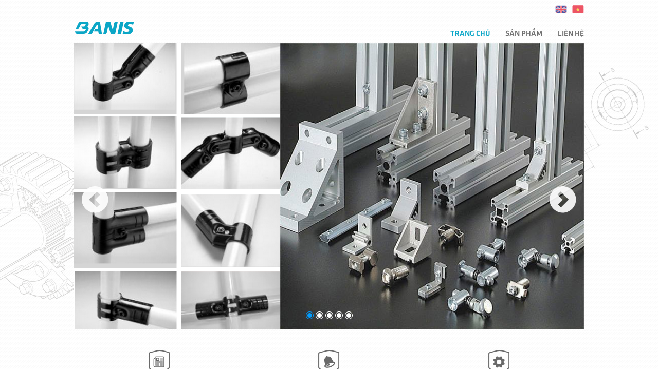

--- FILE ---
content_type: text/html; charset=utf-8
request_url: http://banis.vn/
body_size: 6301
content:
<!DOCTYPE html>
<html lang="vi" dir="ltr" prefix="content: http://purl.org/rss/1.0/modules/content/ dc: http://purl.org/dc/terms/ foaf: http://xmlns.com/foaf/0.1/ og: http://ogp.me/ns# rdfs: http://www.w3.org/2000/01/rdf-schema# sioc: http://rdfs.org/sioc/ns# sioct: http://rdfs.org/sioc/types# skos: http://www.w3.org/2004/02/skos/core# xsd: http://www.w3.org/2001/XMLSchema#">
<head>
    <link rel="profile" href="http://www.w3.org/1999/xhtml/vocab" />
    <meta name="viewport" content="width=device-width, initial-scale=1.0">
    <meta http-equiv="Content-Type" content="text/html; charset=utf-8" />
<link rel="shortlink" href="/vi/node/1" />
<meta name="Generator" content="Drupal 7 (http://drupal.org)" />
<link rel="canonical" href="/vi/home" />
    <title>Home | Banis</title>
    <style>
@import url("http://banis.vn/modules/system/system.base.css?pzcfe8");
</style>
<style>
@import url("http://banis.vn/sites/all/modules/views_slideshow/views_slideshow.css?pzcfe8");
</style>
<style>
@import url("http://banis.vn/modules/field/theme/field.css?pzcfe8");
@import url("http://banis.vn/modules/node/node.css?pzcfe8");
@import url("http://banis.vn/sites/all/modules/views/css/views.css?pzcfe8");
</style>
<style>
@import url("http://banis.vn/sites/all/modules/pace/css/pace-theme-minimal.css?pzcfe8");
@import url("http://banis.vn/sites/all/modules/ctools/css/ctools.css?pzcfe8");
@import url("http://banis.vn/modules/locale/locale.css?pzcfe8");
@import url("http://banis.vn/sites/all/modules/views_slideshow/views_slideshow_controls_text.css?pzcfe8");
@import url("http://banis.vn/sites/all/modules/views_slideshow/contrib/views_slideshow_cycle/views_slideshow_cycle.css?pzcfe8");
@import url("http://banis.vn/sites/all/libraries/superfish/css/superfish.css?pzcfe8");
@import url("http://banis.vn/sites/all/libraries/superfish/css/superfish-smallscreen.css?pzcfe8");
</style>
<link type="text/css" rel="stylesheet" href="https://cdn.jsdelivr.net/bootstrap/3.3.7/css/bootstrap.css" media="all" />
<link type="text/css" rel="stylesheet" href="https://cdn.jsdelivr.net/npm/@unicorn-fail/drupal-bootstrap-styles@0.0.2/dist/3.3.1/7.x-3.x/drupal-bootstrap.css" media="all" />
<style>
@import url("http://banis.vn/sites/all/themes/bootstrapsub/css/style.css?pzcfe8");
</style>
<style>
@import url("http://banis.vn/sites/default/files/fontyourface/local_fonts/utmfacebook-normal-normal/stylesheet.css?pzcfe8");
</style>
    <!-- HTML5 element support for IE6-8 -->
    <!--[if lt IE 9]>
    <script src="https://cdn.jsdelivr.net/html5shiv/3.7.3/html5shiv-printshiv.min.js"></script>
    <![endif]-->
    <script src="http://banis.vn/sites/all/modules/jquery_update/replace/jquery/1.10/jquery.min.js?v=1.10.2"></script>
<script src="http://banis.vn/misc/jquery-extend-3.4.0.js?v=1.10.2"></script>
<script src="http://banis.vn/misc/jquery.once.js?v=1.2"></script>
<script src="http://banis.vn/misc/drupal.js?pzcfe8"></script>
<script src="http://banis.vn/sites/all/modules/views_slideshow/js/views_slideshow.js?v=1.0"></script>
<script src="https://cdn.jsdelivr.net/bootstrap/3.3.7/js/bootstrap.js"></script>
<script src="http://banis.vn/sites/all/modules/pace/js/pace.min.js?pzcfe8"></script>
<script src="http://banis.vn/sites/all/themes/bootstrap/js/misc/_collapse.js?pzcfe8"></script>
<script src="http://banis.vn/misc/form.js?pzcfe8"></script>
<script src="http://banis.vn/sites/all/libraries/jquery.cycle/jquery.cycle.all.js?pzcfe8"></script>
<script src="http://banis.vn/sites/all/modules/views_slideshow/contrib/views_slideshow_cycle/js/views_slideshow_cycle.js?pzcfe8"></script>
<script src="http://banis.vn/sites/all/libraries/superfish/jquery.hoverIntent.minified.js?pzcfe8"></script>
<script src="http://banis.vn/sites/all/libraries/superfish/sfsmallscreen.js?pzcfe8"></script>
<script src="http://banis.vn/sites/all/libraries/superfish/supposition.js?pzcfe8"></script>
<script src="http://banis.vn/sites/all/libraries/superfish/superfish.js?pzcfe8"></script>
<script src="http://banis.vn/sites/all/libraries/superfish/supersubs.js?pzcfe8"></script>
<script src="http://banis.vn/sites/all/modules/superfish/superfish.js?pzcfe8"></script>
<script src="http://banis.vn/sites/all/themes/bootstrapsub/js/jquery.color-2.1.2.min.js?pzcfe8"></script>
<script src="http://banis.vn/sites/all/themes/bootstrapsub/js/script.js?pzcfe8"></script>
<script>jQuery.extend(Drupal.settings, {"basePath":"\/","pathPrefix":"vi\/","ajaxPageState":{"theme":"bootstrapsub","theme_token":"NCqLX8KD0rsvxScBnA3FPnunuu8Qz2a-ygXc7TcHQVs","js":{"sites\/all\/themes\/bootstrap\/js\/bootstrap.js":1,"sites\/all\/modules\/jquery_update\/replace\/jquery\/1.10\/jquery.min.js":1,"misc\/jquery-extend-3.4.0.js":1,"misc\/jquery.once.js":1,"misc\/drupal.js":1,"sites\/all\/modules\/views_slideshow\/js\/views_slideshow.js":1,"https:\/\/cdn.jsdelivr.net\/bootstrap\/3.3.7\/js\/bootstrap.js":1,"sites\/all\/modules\/pace\/js\/pace.min.js":1,"sites\/all\/themes\/bootstrap\/js\/misc\/_collapse.js":1,"misc\/form.js":1,"sites\/all\/libraries\/jquery.cycle\/jquery.cycle.all.js":1,"sites\/all\/modules\/views_slideshow\/contrib\/views_slideshow_cycle\/js\/views_slideshow_cycle.js":1,"sites\/all\/libraries\/superfish\/jquery.hoverIntent.minified.js":1,"sites\/all\/libraries\/superfish\/sfsmallscreen.js":1,"sites\/all\/libraries\/superfish\/supposition.js":1,"sites\/all\/libraries\/superfish\/superfish.js":1,"sites\/all\/libraries\/superfish\/supersubs.js":1,"sites\/all\/modules\/superfish\/superfish.js":1,"sites\/all\/themes\/bootstrapsub\/js\/jquery.color-2.1.2.min.js":1,"sites\/all\/themes\/bootstrapsub\/js\/script.js":1},"css":{"modules\/system\/system.base.css":1,"sites\/all\/modules\/views_slideshow\/views_slideshow.css":1,"modules\/field\/theme\/field.css":1,"modules\/node\/node.css":1,"sites\/all\/modules\/views\/css\/views.css":1,"sites\/all\/modules\/pace\/css\/pace-theme-minimal.css":1,"sites\/all\/modules\/ctools\/css\/ctools.css":1,"modules\/locale\/locale.css":1,"sites\/all\/modules\/views_slideshow\/views_slideshow_controls_text.css":1,"sites\/all\/modules\/views_slideshow\/contrib\/views_slideshow_cycle\/views_slideshow_cycle.css":1,"sites\/all\/libraries\/superfish\/css\/superfish.css":1,"sites\/all\/libraries\/superfish\/css\/superfish-smallscreen.css":1,"https:\/\/cdn.jsdelivr.net\/bootstrap\/3.3.7\/css\/bootstrap.css":1,"https:\/\/cdn.jsdelivr.net\/npm\/@unicorn-fail\/drupal-bootstrap-styles@0.0.2\/dist\/3.3.1\/7.x-3.x\/drupal-bootstrap.css":1,"sites\/all\/themes\/bootstrapsub\/css\/style.css":1,"public:\/\/fontyourface\/local_fonts\/utmfacebook-normal-normal\/stylesheet.css":1}},"viewsSlideshow":{"link-block_1_1":{"methods":{"goToSlide":["viewsSlideshowPager","viewsSlideshowSlideCounter","viewsSlideshowCycle"],"nextSlide":["viewsSlideshowPager","viewsSlideshowSlideCounter","viewsSlideshowCycle"],"pause":["viewsSlideshowControls","viewsSlideshowCycle"],"play":["viewsSlideshowControls","viewsSlideshowCycle"],"previousSlide":["viewsSlideshowPager","viewsSlideshowSlideCounter","viewsSlideshowCycle"],"transitionBegin":["viewsSlideshowPager","viewsSlideshowSlideCounter"],"transitionEnd":[]},"paused":0}},"viewsSlideshowPager":{"link-block_1_1":{"top":{"type":"viewsSlideshowPagerFields","master_pager":"0"}}},"viewsSlideshowPagerFields":{"link-block_1_1":{"top":{"activatePauseOnHover":0}}},"viewsSlideshowControls":{"link-block_1_1":{"top":{"type":"viewsSlideshowControlsText"}}},"viewsSlideshowCycle":{"#views_slideshow_cycle_main_link-block_1_1":{"num_divs":5,"id_prefix":"#views_slideshow_cycle_main_","div_prefix":"#views_slideshow_cycle_div_","vss_id":"link-block_1_1","effect":"fade","transition_advanced":0,"timeout":5000,"speed":700,"delay":0,"sync":1,"random":0,"pause":1,"pause_on_click":0,"play_on_hover":0,"action_advanced":0,"start_paused":0,"remember_slide":0,"remember_slide_days":1,"pause_in_middle":0,"pause_when_hidden":0,"pause_when_hidden_type":"full","amount_allowed_visible":"","nowrap":0,"pause_after_slideshow":0,"fixed_height":1,"items_per_slide":1,"wait_for_image_load":1,"wait_for_image_load_timeout":3000,"cleartype":0,"cleartypenobg":0,"advanced_options":"{}"}},"superfish":{"1":{"id":"1","sf":{"animation":{"opacity":"show","height":"show"},"speed":"fast","autoArrows":false,"dropShadows":false},"plugins":{"smallscreen":{"mode":"window_width","breakpointUnit":"px","title":"Main menu"},"supposition":true,"supersubs":true}}},"bootstrap":{"anchorsFix":"0","anchorsSmoothScrolling":"0","formHasError":1,"popoverEnabled":1,"popoverOptions":{"animation":1,"html":0,"placement":"right","selector":"","trigger":"click","triggerAutoclose":1,"title":"","content":"","delay":0,"container":"body"},"tooltipEnabled":1,"tooltipOptions":{"animation":1,"html":0,"placement":"auto left","selector":"","trigger":"hover focus","delay":0,"container":"body"}}});</script>
</head>
<body class="html front not-logged-in no-sidebars page-node page-node- page-node-1 node-type-page i18n-vi">
    <div id="skip-link">
        <a href="#main-content" class="element-invisible element-focusable">Skip to main content</a>
    </div>
        <header id="navbar" role="banner" class="navbar container navbar-default">
    <div class="container">

        <div class="navbar-header">
                            <a class="logo navbar-btn pull-left" href="/vi" title="Home">
                    <img src="http://banis.vn/sites/default/files/logo.png" alt="Home" />
                </a>
            
                        
                            <button type="button" class="navbar-toggle" data-toggle="collapse" data-target="#navbar-collapse">
                    <span class="sr-only">Toggle navigation</span>
                    <span class="icon-bar"></span>
                    <span class="icon-bar"></span>
                    <span class="icon-bar"></span>
                </button>
                    </div>

                <div class="navbar-collapse collapse" id="navbar-collapse">
            <nav role="navigation">

                                    <ul class="menu nav navbar-nav"><li class="first leaf active"><a href="/vi" title="" class="active">Trang chủ</a></li>
<li class="leaf"><a href="/vi/san-pham">Sản phẩm</a></li>
<li class="last leaf"><a href="/vi/contact-us">Liên hệ</a></li>
</ul>                
                
                
            </nav>
        </div>
    
    </div>
</header>

<section class="header-container">
    <div class="left">
          <div class="region region-header1">
    <section id="block-logo-block-logo" class="block block-logo-block logoblock clearfix">

      
  <a href="http://banis.vn/vi" title="Banis" class="active"><img typeof="foaf:Image" class="img-responsive" src="http://banis.vn/sites/default/files/logo.png" alt="Banis" title="Banis" /></a>
</section>
  </div>
    </div>
    <div class="right">
          <div class="region region-header2">
    <section id="block-locale-language" class="block block-locale langselect clearfix">

      
  <ul class="language-switcher-locale-url"><li class="en first"><a href="/en" class="language-link" xml:lang="en"><img class="language-icon img-responsive" typeof="foaf:Image" src="http://banis.vn/sites/all/modules/languageicons/flags/en.png" width="23" height="16" alt="English" title="English" /></a></li>
<li class="vi last active"><a href="/vi" class="language-link active" xml:lang="vi"><img class="language-icon img-responsive" typeof="foaf:Image" src="http://banis.vn/sites/all/modules/languageicons/flags/vi.png" width="23" height="16" alt="Tiếng Việt" title="Tiếng Việt" /></a></li>
</ul>
</section>
<section id="block-superfish-1" class="block block-superfish menuchinh clearfix">

      
  <ul  id="superfish-1" class="menu sf-menu sf-main-menu sf-horizontal sf-style-none sf-total-items-3 sf-parent-items-0 sf-single-items-3"><li id="menu-219-1" class="active-trail first odd sf-item-1 sf-depth-1 sf-no-children"><a href="/vi" title="" class="sf-depth-1 active">Trang chủ</a></li><li id="menu-983-1" class="middle even sf-item-2 sf-depth-1 sf-no-children"><a href="/vi/san-pham" class="sf-depth-1">Sản phẩm</a></li><li id="menu-486-1" class="last odd sf-item-3 sf-depth-1 sf-no-children"><a href="/vi/contact-us" class="sf-depth-1">Liên hệ</a></li></ul>
</section>
  </div>
    </div>
</section>

<section class="banner-container">
      <div class="region region-banner">
    <section id="block-views-link-block-1" class="block block-views home-slideshow col-xs-12 clean-side-padding clearfix">

      
  <div class="view view-link view-id-link view-display-id-block_1 view-dom-id-6b0138d02786f74de3f047d76f183224">
        
  
  
      <div class="view-content">
      
  <div class="skin-default">
          <div class="views-slideshow-controls-top clearfix">
        <div id="widget_pager_top_link-block_1_1" class="views-slideshow-pager-fields widget_pager widget_pager_top views_slideshow_pager_field">
  <div id="views_slideshow_pager_field_item_top_link-block_1_1_0" class="views-slideshow-pager-field-item views_slideshow_pager_field_item views-row-odd views-row-first" aria-controls="views_slideshow_cycle_div_link-block_1_1_0">
  <div class="views-field-nothing">
    <div class="views-content-nothing">
    <a href='#slideshow-0'>pager</a>  </div>
</div>
</div>
<div id="views_slideshow_pager_field_item_top_link-block_1_1_1" class="views-slideshow-pager-field-item views_slideshow_pager_field_item views-row-even" aria-controls="views_slideshow_cycle_div_link-block_1_1_1">
  <div class="views-field-nothing">
    <div class="views-content-nothing">
    <a href='#slideshow-1'>pager</a>  </div>
</div>
</div>
<div id="views_slideshow_pager_field_item_top_link-block_1_1_2" class="views-slideshow-pager-field-item views_slideshow_pager_field_item views-row-odd" aria-controls="views_slideshow_cycle_div_link-block_1_1_2">
  <div class="views-field-nothing">
    <div class="views-content-nothing">
    <a href='#slideshow-2'>pager</a>  </div>
</div>
</div>
<div id="views_slideshow_pager_field_item_top_link-block_1_1_3" class="views-slideshow-pager-field-item views_slideshow_pager_field_item views-row-even" aria-controls="views_slideshow_cycle_div_link-block_1_1_3">
  <div class="views-field-nothing">
    <div class="views-content-nothing">
    <a href='#slideshow-3'>pager</a>  </div>
</div>
</div>
<div id="views_slideshow_pager_field_item_top_link-block_1_1_4" class="views-slideshow-pager-field-item views_slideshow_pager_field_item views-row-odd views-row-last" aria-controls="views_slideshow_cycle_div_link-block_1_1_4">
  <div class="views-field-nothing">
    <div class="views-content-nothing">
    <a href='#slideshow-4'>pager</a>  </div>
</div>
</div>
</div>
<div id="views_slideshow_controls_text_link-block_1_1" class="views-slideshow-controls-text views_slideshow_controls_text">
  <span id="views_slideshow_controls_text_previous_link-block_1_1" class="views-slideshow-controls-text-previous views_slideshow_controls_text_previous">
  <a href="#" rel="prev">Previous</a>
</span>
  <span id="views_slideshow_controls_text_pause_link-block_1_1" class="views-slideshow-controls-text-pause views_slideshow_controls_text_pause  views-slideshow-controls-text-status-play"><a href="#">Pause</a></span>
  <span id="views_slideshow_controls_text_next_link-block_1_1" class="views-slideshow-controls-text-next views_slideshow_controls_text_next">
  <a href="#" rel="next">Next</a>
</span>
</div>
      </div>
    
    <div id="views_slideshow_cycle_main_link-block_1_1" class="views_slideshow_cycle_main views_slideshow_main"><div id="views_slideshow_cycle_teaser_section_link-block_1_1" class="views-slideshow-cycle-main-frame views_slideshow_cycle_teaser_section">
  <div id="views_slideshow_cycle_div_link-block_1_1_0" class="views-slideshow-cycle-main-frame-row views_slideshow_cycle_slide views_slideshow_slide views-row-1 views-row-first views-row-odd" aria-labelledby='views_slideshow_pager_field_item_top_link-block_1_1_0'>
  <div class="views-slideshow-cycle-main-frame-row-item views-row views-row-0 views-row-odd views-row-first">
    
  <div class="views-field views-field-field-image">        <div class="field-content"><a href="http://banis.vn/vi/bai-viet/ban-san-xuat"><img typeof="foaf:Image" class="img-responsive" src="http://banis.vn/sites/default/files/hinhanhsanpham/tudonghoa/HJ%20-%20nhom%20dinh%20hinh.png" width="940" height="530" alt="" /></a></div>  </div>  
          <div class="fieldset views-fieldset" data-module="views_fieldsets">
  </div>

  </div>
</div>
<div id="views_slideshow_cycle_div_link-block_1_1_1" class="views-slideshow-cycle-main-frame-row views_slideshow_cycle_slide views_slideshow_slide views-row-2 views_slideshow_cycle_hidden views-row-even" aria-labelledby='views_slideshow_pager_field_item_top_link-block_1_1_1'>
  <div class="views-slideshow-cycle-main-frame-row-item views-row views-row-0 views-row-odd">
    
  <div class="views-field views-field-field-image">        <div class="field-content"><a href="http://banis.vn/vi/bai-viet/day-chuyen-san-xuat"><img typeof="foaf:Image" class="img-responsive" src="http://banis.vn/sites/default/files/hinhanhsanpham/bansanxuat/Bang_tai.png" width="940" height="530" alt="" /></a></div>  </div>  
          <div class="fieldset views-fieldset" data-module="views_fieldsets">
  </div>

  </div>
</div>
<div id="views_slideshow_cycle_div_link-block_1_1_2" class="views-slideshow-cycle-main-frame-row views_slideshow_cycle_slide views_slideshow_slide views-row-3 views_slideshow_cycle_hidden views-row-odd" aria-labelledby='views_slideshow_pager_field_item_top_link-block_1_1_2'>
  <div class="views-slideshow-cycle-main-frame-row-item views-row views-row-0 views-row-odd">
    
  <div class="views-field views-field-field-image">        <div class="field-content"><a href="http://banis.vn/vi/bai-viet/ban-san-xuat"><img typeof="foaf:Image" class="img-responsive" src="http://banis.vn/sites/default/files/hinhanhsanpham/bansanxuat/Ban%20thao%20tac.PNG" width="940" height="530" alt="" /></a></div>  </div>  
          <div class="fieldset views-fieldset" data-module="views_fieldsets">
  </div>

  </div>
</div>
<div id="views_slideshow_cycle_div_link-block_1_1_3" class="views-slideshow-cycle-main-frame-row views_slideshow_cycle_slide views_slideshow_slide views-row-4 views_slideshow_cycle_hidden views-row-even" aria-labelledby='views_slideshow_pager_field_item_top_link-block_1_1_3'>
  <div class="views-slideshow-cycle-main-frame-row-item views-row views-row-0 views-row-odd">
    
  <div class="views-field views-field-field-image">        <div class="field-content"><a href="http://banis.vn/vi/bai-viet/ban-san-xuat"><img typeof="foaf:Image" class="img-responsive" src="http://banis.vn/sites/default/files/default_images/gia-ke-tai-nang.png" width="940" height="530" alt="" /></a></div>  </div>  
          <div class="fieldset views-fieldset" data-module="views_fieldsets">
  </div>

  </div>
</div>
<div id="views_slideshow_cycle_div_link-block_1_1_4" class="views-slideshow-cycle-main-frame-row views_slideshow_cycle_slide views_slideshow_slide views-row-5 views_slideshow_cycle_hidden views-row-last views-row-odd" aria-labelledby='views_slideshow_pager_field_item_top_link-block_1_1_4'>
  <div class="views-slideshow-cycle-main-frame-row-item views-row views-row-0 views-row-odd">
    
  <div class="views-field views-field-field-image">        <div class="field-content"><a href="http://banis.com.vn/vi/bai-viet/xe-day"><img typeof="foaf:Image" class="img-responsive" src="http://banis.vn/sites/default/files/pictures/ke-sieu-thi-VM.png" width="940" height="530" alt="" /></a></div>  </div>  
          <div class="fieldset views-fieldset" data-module="views_fieldsets">
  </div>

  </div>
</div>
</div>
</div>
      </div>
    </div>
  
  
  
  
  
  
</div>
</section>
  </div>
</section>

<section class="content-container">
        
    
    <a id="main-content"></a>

                
    
    
      <div class="region region-home">
    <section id="block-views-link-block" class="block block-views home-lienket col-xs-12 clean-side-padding clearfix">

      
  <div class="view view-link view-id-link view-display-id-block view-dom-id-d8d3e7b2d5e329bc22d3ff3e4e6f352a">
        
  
  
      <div class="view-content">
        <div class="views-row views-row-1 views-row-odd views-row-first">
      
  <div class="views-field views-field-title">        <span class="field-content">Giới thiệu</span>  </div>  </div>
  <div class="views-row views-row-2 views-row-even">
      
  <div class="views-field views-field-title">        <span class="field-content">Dịch vụ</span>  </div>  </div>
  <div class="views-row views-row-3 views-row-odd views-row-last">
      
  <div class="views-field views-field-title">        <span class="field-content"><a href="/vi/san-pham">Sản phẩm</a></span>  </div>  </div>
    </div>
  
  
  
  
  
  
</div>
</section>
<section id="block-views-article-block" class="block block-views home-gioithieu col-xs-12 clearfix">

      
  <div class="view view-article view-id-article view-display-id-block view-dom-id-5f837fcb53e25adf312b6d69d0c7f890">
        
  
  
      <div class="view-content">
        <div class="views-row views-row-1 views-row-odd views-row-first views-row-last">
      
  <div class="views-field views-field-field-image">        <div class="field-content"><img typeof="foaf:Image" class="img-responsive" src="http://banis.vn/sites/default/files/gioi_thieu_banis.jpg" width="412" height="275" alt="" /></div>  </div>  
  <div class="views-field views-field-body">        <div class="field-content"><p>Công ty TNHH BANIS là đơn vị cung ứng các sản phẩm ngoại vi, sản phẩm phụ trợ công nghiệp.&nbsp;</p><p>Với hơn 10 năm kinh nghiệm trong ngành có khả năng cung cấp mọi mặt hàng liên quan đến công nghiệp như xe đẩy, kệ hàng, bàn thao tác, dây truyền sản xuất tới các sản phẩm điều khiển tự động hóa, ESD tĩnh.</p><p>Được sự tín nhiệm &amp; đánh giá cao từ các khách hàng trong và ngoài nước như Samsung, Canon, Foxcom, Vinfast... Chúng tôi tự tin cam kết đem đến cho khách hàng một dịch vụ nhanh chóng - hàng hóa chất lượng - giá cả cạnh tranh - bảo hành ưu việt.&nbsp;</p></div>  </div>  </div>
    </div>
  
  
  
  
  
  
</div>
</section>
<section id="block-views-article-block-3" class="block block-views home-dichvu col-xs-12 clearfix">

      
  <div class="view view-article view-id-article view-display-id-block_3 view-dom-id-d084ef5106407f742f2b47c98ea32ab6">
        
  
  
      <div class="view-content">
        <div class="views-row views-row-1 views-row-odd views-row-first">
      
  <div class="views-field views-field-field-image">        <div class="field-content"><img typeof="foaf:Image" class="img-responsive" src="http://banis.vn/sites/default/files/dichvu1.jpg" width="380" height="220" alt="" /></div>  </div>  
  <div class="views-field views-field-title">        <span class="field-content">Cung cấp dây chuyền băng tải tự động hóa</span>  </div>  </div>
  <div class="views-row views-row-2 views-row-even views-row-last">
      
  <div class="views-field views-field-field-image">        <div class="field-content"><img typeof="foaf:Image" class="img-responsive" src="http://banis.vn/sites/default/files/dichvu2.jpg" width="380" height="220" alt="" /></div>  </div>  
  <div class="views-field views-field-title">        <span class="field-content">Nội thất công nghiệp</span>  </div>  </div>
    </div>
  
  
  
  
  
  
</div>
</section>
  </div>
      <div class="region region-content">
    <section id="block-system-main" class="block block-system col-xs-12 clean-side-padding clearfix">

      
  <article id="node-1" class="node node-page clearfix" about="/vi/home" typeof="foaf:Document">
    <header>
            <span property="dc:title" content="Home" class="rdf-meta element-hidden"></span><span property="sioc:num_replies" content="0" datatype="xsd:integer" class="rdf-meta element-hidden"></span>      </header>
        </article>

</section>
  </div>

</section>


<section class="footer-container">
      <div class="region region-footer1">
    <section id="block-views-article-block-2" class="block block-views footerinfo col-xs-12 clearfix">

      
  <div class="view view-article view-id-article view-display-id-block_2 view-dom-id-89678a9c8aa26804ccc790598cdfb76e">
        
  
  
      <div class="view-content">
        <div class="views-row views-row-1 views-row-odd views-row-first views-row-last">
      
  <div class="views-field views-field-body">        <div class="field-content"><p style="text-align: center;"><strong>BANIS Co.,Ltd<br /></strong>Văn phòng: Số 52, Đường Vua Bà, Phường Hòa Long,TP Bắc Ninh,tỉnh Bắc Ninh - Điện thoại: 0913 329 135 - Email: doantuan.banis.vn</p></div>  </div>  </div>
    </div>
  
  
  
  
  
  
</div>
</section>
  </div>
    </section>
    <script src="http://banis.vn/sites/all/themes/bootstrap/js/bootstrap.js?pzcfe8"></script>
</body>
</html>


--- FILE ---
content_type: text/css
request_url: http://banis.vn/sites/all/themes/bootstrapsub/css/style.css?pzcfe8
body_size: 3457
content:
body{padding:0;margin:0}body .w3ateam-snippet-master-wrap{width:70%;margin:0 auto;display:block;border:1px dashed #cacaca;border-radius:5px;margin:20px auto;padding:10px 0}body .w3ateam-snippet-master-wrap .description{font:bold 14px "Arial";border:1px solid #cacaca;border-radius:5px;margin:50px 15px 30px;color:red;font-style:italic;background:#fafafa;padding:15px;text-align:center}body .w3ateam-snippet-master-wrap textarea{width:90%;margin:0 auto;display:block;height:150px;background:#31567c;color:#fff;border:none;border-radius:5px;padding:20px;-webkit-box-sizing:border-box;box-sizing:border-box;-webkit-box-shadow:inset 0 0 10px rgba(0,0,0,0.4);box-shadow:inset 0 0 10px rgba(0,0,0,0.4)}body .w3ateam-snippet{display:-webkit-box;display:-ms-flexbox;display:flex;-ms-flex-wrap:wrap;flex-wrap:wrap;-webkit-box-orient:horizontal;-webkit-box-direction:normal;-ms-flex-direction:row;flex-direction:row;-webkit-box-pack:center;-ms-flex-pack:center;justify-content:center;margin:10px 0;padding:0 15px;-webkit-box-sizing:border-box;box-sizing:border-box}body .w3ateam-snippet1{padding:0 30px;-webkit-box-sizing:border-box;box-sizing:border-box}body .w3ateam-snippet1 h2{padding:0;margin:0;width:100%}body .w3ateam-snippet1 p{margin:10px 0 20px;width:100%}body .w3ateam-snippet2 .col{-ms-flex-preferred-size:50%;flex-basis:50%;padding:0 15px 15px;-webkit-box-sizing:border-box;box-sizing:border-box}@media (max-width: 768px){body .w3ateam-snippet2 .col{-ms-flex-preferred-size:100%;flex-basis:100%}}body .w3ateam-snippet2 .col .title{padding:0;margin:0}body .w3ateam-snippet2 .col p{margin:5px 0 0 0}body .w3ateam-snippet3 .col{-ms-flex-preferred-size:33.33333%;flex-basis:33.33333%;padding:0 15px 15px;-webkit-box-sizing:border-box;box-sizing:border-box}@media (max-width: 768px){body .w3ateam-snippet3 .col{-ms-flex-preferred-size:100%;flex-basis:100%}}body .w3ateam-snippet3 .col .title{padding:0;margin:0}body .w3ateam-snippet3 .col p{margin:5px 0 0 0}body .w3ateam-snippet4 .col{-ms-flex-preferred-size:25%;flex-basis:25%;padding:0 15px 15px;-webkit-box-sizing:border-box;box-sizing:border-box}@media (max-width: 992px){body .w3ateam-snippet4 .col{-ms-flex-preferred-size:50%;flex-basis:50%}}@media (max-width: 768px){body .w3ateam-snippet4 .col{-ms-flex-preferred-size:100%;flex-basis:100%}}body .w3ateam-snippet4 .col .title{padding:0;margin:0}body .w3ateam-snippet4 .col p{margin:5px 0 0 0}body .w3ateam-snippet5 .col{-ms-flex-preferred-size:50%;flex-basis:50%;padding:0 15px 15px;-webkit-box-sizing:border-box;box-sizing:border-box}@media (max-width: 768px){body .w3ateam-snippet5 .col{-ms-flex-preferred-size:100%;flex-basis:100%}}body .w3ateam-snippet5 .col img{width:100%;height:auto;display:block;margin:0 0 10px 0}body .w3ateam-snippet5 .col .title{padding:0;margin:0}body .w3ateam-snippet5 .col p{margin:5px 0 0 0}body .w3ateam-snippet6 .col{-ms-flex-preferred-size:33.33333%;flex-basis:33.33333%;padding:0 15px 15px;-webkit-box-sizing:border-box;box-sizing:border-box}@media (max-width: 768px){body .w3ateam-snippet6 .col{-ms-flex-preferred-size:100%;flex-basis:100%}}body .w3ateam-snippet6 .col img{width:100%;height:auto;display:block;margin:0 0 10px 0}body .w3ateam-snippet6 .col .title{padding:0;margin:0}body .w3ateam-snippet6 .col p{margin:5px 0 0 0}body .w3ateam-snippet7 .col{-ms-flex-preferred-size:25%;flex-basis:25%;padding:0 15px 15px;-webkit-box-sizing:border-box;box-sizing:border-box}@media (max-width: 992px){body .w3ateam-snippet7 .col{-ms-flex-preferred-size:50%;flex-basis:50%}}@media (max-width: 768px){body .w3ateam-snippet7 .col{-ms-flex-preferred-size:100%;flex-basis:100%}}body .w3ateam-snippet7 .col img{width:100%;height:auto;display:block;margin:0 0 10px 0}body .w3ateam-snippet7 .col .title{padding:0;margin:0}body .w3ateam-snippet7 .col p{margin:5px 0 0 0}body .w3ateam-snippet8 .col{-ms-flex-preferred-size:50%;flex-basis:50%;padding:0 15px 15px;-webkit-box-sizing:border-box;box-sizing:border-box}@media (max-width: 768px){body .w3ateam-snippet8 .col{-ms-flex-preferred-size:100%;flex-basis:100%}}body .w3ateam-snippet8 .col img{margin:0 0 10px 0}body .w3ateam-snippet8 .col .title{padding:0;margin:0}body .w3ateam-snippet8 .col p{margin:5px 0 0 0}body .w3ateam-snippet9 .col{-ms-flex-preferred-size:50%;flex-basis:50%;padding:0 15px 15px;-webkit-box-sizing:border-box;box-sizing:border-box;text-align:center}@media (max-width: 768px){body .w3ateam-snippet9 .col{-ms-flex-preferred-size:100%;flex-basis:100%}}body .w3ateam-snippet9 .col img{width:140px;margin:0 auto;display:block;height:140px;border-radius:70px;margin-bottom:10px}body .w3ateam-snippet9 .col .title{padding:0;margin:0}body .w3ateam-snippet9 .col p{margin:5px 0 0 0}body .w3ateam-snippet10 .col{-ms-flex-preferred-size:33.33333%;flex-basis:33.33333%;padding:0 15px 15px;-webkit-box-sizing:border-box;box-sizing:border-box;text-align:center}@media (max-width: 768px){body .w3ateam-snippet10 .col{-ms-flex-preferred-size:100%;flex-basis:100%}}body .w3ateam-snippet10 .col img{width:140px;margin:0 auto;display:block;height:140px;border-radius:70px;margin-bottom:10px}body .w3ateam-snippet10 .col .title{padding:0;margin:0}body .w3ateam-snippet10 .col p{margin:5px 0 0 0}body .w3ateam-snippet11 .col{-ms-flex-preferred-size:25%;flex-basis:25%;padding:0 15px 15px;-webkit-box-sizing:border-box;box-sizing:border-box;text-align:center}@media (max-width: 992px){body .w3ateam-snippet11 .col{-ms-flex-preferred-size:50%;flex-basis:50%}}@media (max-width: 768px){body .w3ateam-snippet11 .col{-ms-flex-preferred-size:100%;flex-basis:100%}}body .w3ateam-snippet11 .col img{width:140px;margin:0 auto;display:block;height:140px;border-radius:70px;margin-bottom:10px}body .w3ateam-snippet11 .col .title{padding:0;margin:0}body .w3ateam-snippet11 .col p{margin:5px 0 0 0}body .w3ateam-snippet12{padding:0 30px;-webkit-box-sizing:border-box;box-sizing:border-box;text-align:center}body .w3ateam-snippet12 img{width:180px;margin:0 auto;display:block;height:180px;border-radius:90px;margin-bottom:15px}body .w3ateam-snippet12 .title{padding:0;margin:0;width:100%}body .w3ateam-snippet12 p.p1{margin:5px 0 0 0;width:70%}body .w3ateam-snippet12 p.p2{margin:15px 0 0 0;width:85%}.view .view-content .views-row,.view .view-content .slide__grid,.view .slide__content .views-row,.view .slide__content .slide__grid{position:relative}.view .view-content .views-field-edit-node,.view .view-content .views-field-edit-term,.view .slide__content .views-field-edit-node,.view .slide__content .views-field-edit-term{position:absolute;top:5px;left:5px;width:20px;height:20px;display:block;background:url(../images/icon-edit.svg) no-repeat center center;opacity:0.8;border-radius:10px;background-color:#032e37;background-size:60% 60%;z-index:1000}.view .view-content .views-field-edit-node:hover,.view .view-content .views-field-edit-term:hover,.view .slide__content .views-field-edit-node:hover,.view .slide__content .views-field-edit-term:hover{opacity:1}.view .view-content .views-field-edit-node a,.view .view-content .views-field-edit-term a,.view .slide__content .views-field-edit-node a,.view .slide__content .views-field-edit-term a{width:100%;height:100%;display:block;padding:0;margin:0;text-indent:-9999px;opacity:0;outline:none}.view .view-content .views-field-delete-node,.view .slide__content .views-field-delete-node{position:absolute;top:5px;left:27px;width:20px;height:20px;display:block;background:url(../images/icon-delete.svg) no-repeat center center;opacity:0.8;border-radius:10px;background-color:#032e37;background-size:60% 60%;z-index:1000}.view .view-content .views-field-delete-node:hover,.view .slide__content .views-field-delete-node:hover{opacity:1}.view .view-content .views-field-delete-node a,.view .slide__content .views-field-delete-node a{width:100%;height:100%;display:block;padding:0;margin:0;text-indent:-9999px;opacity:0;outline:none}.danhsachbaiviet .view-content{display:-webkit-box;display:-ms-flexbox;display:flex;-ms-flex-wrap:wrap;flex-wrap:wrap;-webkit-box-orient:horizontal;-webkit-box-direction:normal;-ms-flex-direction:row;flex-direction:row}.danhsachbaiviet .view-content .views-row{-ms-flex-preferred-size:25%;flex-basis:25%;padding:0 15px;margin-bottom:30px}@media (max-width: 768px){.danhsachbaiviet .view-content .views-row{-ms-flex-preferred-size:100%;flex-basis:100%}}.danhsachbaiviet .view-content .views-row .views-field-title{margin-top:10px;text-align:center}.danhsachbaiviet .view-content .views-row .views-field-title a{font:15px "utmfacebook";color:#0CA6C7;text-transform:uppercase}.danhsachbaiviet .view-content .views-row img{border-radius:3px}.clean-side-padding{padding-left:0;padding-right:0}#navbar{margin-top:0}@media (min-width: 768px){#navbar{display:none}}#user-login{width:50%;margin:0 auto;display:block;border-radius:10px;border:1px solid #cacaca;padding:20px}#user-login .form-actions{text-align:center}#user-login .form-actions .form-submit{display:inline-block}.menu-onpage{position:fixed;top:25px;left:0;z-index:9999;opacity:0.7}.menu-onpage .menu>li .dropdown-toggle{width:50px;height:50px;display:block;background:url(../images/cogadmin.svg) no-repeat center center;background-size:auto,100%;background-color:#fff;border:1px solid #cacaca;border-radius:0 5px 5px 0;-webkit-box-shadow:1px 1px 5px rgba(0,0,0,0.5);box-shadow:1px 1px 5px rgba(0,0,0,0.5);cursor:pointer}.block-masquerade{position:fixed;bottom:25px;left:-150px;background:url(../images/masquerade.svg) no-repeat right center;background-size:auto 100%;width:200px;-webkit-box-sizing:border-box;box-sizing:border-box;border:1px solid #cacaca;background-color:#fff;padding:5px 5px 5px 5px;border-radius:0 5px 5px 0;-webkit-box-shadow:1px 1px 5px rgba(0,0,0,0.5);box-shadow:1px 1px 5px rgba(0,0,0,0.5);opacity:0.7;z-index:9999}.block-masquerade .container-inline,.block-masquerade .placeholder{display:none !important}.block-masquerade ul{padding:0;margin:0}.block-masquerade ul li{display:inline-block;list-style:none}.bootstrap-slideshow p{margin-bottom:10px}.bootstrap-slideshow ol{bottom:10px}.bootstrap-slideshow ol li{width:12px;height:12px;margin:0 5px}.bootstrap-slideshow ol li.active{margin:0 5px}.block .block-title{font:normal 30px "utmfacebook";margin:0px auto 30px;padding:0 15px;text-transform:uppercase;border:none !important;text-align:center}@media (max-width: 992px){.block .block-title{font-size:20px}}.block .block-title a{text-decoration:none}.block .block-title a:hover{color:#008AD0}@media (max-width: 992px){.block .block-title a{font-size:20px}}@media (max-width: 768px){#admin-menu,.logoblock,.menuchinh{display:none !important}}.menuchinh{margin-top:10px}.menuchinh .sf-menu a{font:15px/40px "utmfacebook";text-transform:uppercase}.menuchinh .sf-menu li.sf-depth-1{margin-left:30px}.menuchinh .sf-menu li.sf-depth-1 a.sf-depth-1{color:#6f6f6f}.menuchinh .sf-menu li.sf-depth-1.active-trail>a,.menuchinh .sf-menu li.sf-depth-1:hover>a{text-decoration:none;color:#0CA6C7}.menuchinh .sf-menu li.sf-depth-1.active-trail>ul,.menuchinh .sf-menu li.sf-depth-1:hover>ul{opacity:1}.menuchinh .sf-menu li.sf-depth-1>ul{top:40px;background:#0CA6C7;opacity:0}.menuchinh .sf-menu li.sf-depth-1>ul li.sf-depth-2{padding:0 20px 0 0}.menuchinh .sf-menu li.sf-depth-1>ul li.sf-depth-2 a.sf-depth-2{color:#fff}.menuchinh .sf-menu li.sf-depth-1>ul li.sf-depth-2>ul{background:#0CA6C7}.menuchinh .sf-menu li.sf-depth-1>ul li.sf-depth-2>ul li.sf-depth-3{-webkit-box-sizing:border-box;box-sizing:border-box}.menuchinh .sf-menu li.sf-depth-1>ul li.sf-depth-2>ul li.sf-depth-3 a.sf-depth-3{color:#fff}.home-slideshow .view-content .views-slideshow-controls-top{position:relative}.home-slideshow .view-content .views-slideshow-controls-top a{width:52px;height:52px;display:block;outline:none;text-indent:-9999px}.home-slideshow .view-content .views-slideshow-controls-top .views-slideshow-controls-text-pause{display:none !important}.home-slideshow .view-content .views-slideshow-controls-top .views-slideshow-controls-text-previous{position:absolute;top:30px;left:15px;z-index:100}.home-slideshow .view-content .views-slideshow-controls-top .views-slideshow-controls-text-previous a{background:url(../images/arrow-prev.svg) no-repeat center center}.home-slideshow .view-content .views-slideshow-controls-top .views-slideshow-controls-text-next{position:absolute;top:30px;right:15px;z-index:100}.home-slideshow .view-content .views-slideshow-controls-top .views-slideshow-controls-text-next a{background:url(../images/arrow-next.svg) no-repeat center center}.home-slideshow .view-content .views-slideshow-controls-top .views-slideshow-pager-fields{display:-webkit-box;display:-ms-flexbox;display:flex;-ms-flex-wrap:wrap;flex-wrap:wrap;-webkit-box-orient:horizontal;-webkit-box-direction:normal;-ms-flex-direction:row;flex-direction:row;position:absolute;top:0;left:0;-webkit-box-pack:center;-ms-flex-pack:center;justify-content:center;width:100%;z-index:100}@media (max-width: 992px){.home-slideshow .view-content .views-slideshow-controls-top .views-slideshow-pager-fields{display:none !important}}.home-slideshow .view-content .views-slideshow-controls-top .views-slideshow-pager-fields .views-slideshow-pager-field-item{width:100%;height:100%;display:block;padding:0;margin:0;text-indent:-9999px;opacity:0;outline:none;background:url(../images/pager-circle.svg) no-repeat center center;width:15px;height:15px;display:block;margin:0 2px;cursor:pointer;opacity:1}.home-slideshow .view-content .views-slideshow-controls-top .views-slideshow-pager-fields .views-slideshow-pager-field-item a{width:100%;height:100%;display:block}.home-slideshow .view-content .views-slideshow-controls-top .views-slideshow-pager-fields .views-slideshow-pager-field-item.active{background:url(../images/pager-circle-active.svg) no-repeat center center}.home-slideshow .view-content .views_slideshow_cycle_main .views-slideshow-cycle-main-frame .views-slideshow-cycle-main-frame-row{position:relative;width:100% !important}.home-slideshow .view-content .views_slideshow_cycle_main .views-slideshow-cycle-main-frame .views-slideshow-cycle-main-frame-row img{width:100%;height:auto;display:block}.home-slideshow .view-content .views_slideshow_cycle_main .views-slideshow-cycle-main-frame .views-slideshow-cycle-main-frame-row .views-field-edit-node{top:40px}.home-slideshow .view-content .views_slideshow_cycle_main .views-slideshow-cycle-main-frame .views-slideshow-cycle-main-frame-row .views-fieldset{position:absolute;bottom:20px;left:0;width:100%;height:120px;display:block;padding:15px;-webkit-box-sizing:border-box;box-sizing:border-box;text-align:center}@media (max-width: 992px){.home-slideshow .view-content .views_slideshow_cycle_main .views-slideshow-cycle-main-frame .views-slideshow-cycle-main-frame-row .views-fieldset{position:relative;top:auto;height:auto}}@media (max-width: 768px){.home-slideshow .view-content .views_slideshow_cycle_main .views-slideshow-cycle-main-frame .views-slideshow-cycle-main-frame-row .views-fieldset{display:none !important}}.home-slideshow .view-content .views_slideshow_cycle_main .views-slideshow-cycle-main-frame .views-slideshow-cycle-main-frame-row .views-fieldset .views-field-title a{font:bold 15px "Arial";color:#0CA6C7}.home-slideshow .view-content .views_slideshow_cycle_main .views-slideshow-cycle-main-frame .views-slideshow-cycle-main-frame-row .views-fieldset .views-field-body{margin-top:5px}.home-lienket .view-content{display:-webkit-box;display:-ms-flexbox;display:flex;-ms-flex-wrap:wrap;flex-wrap:wrap;-webkit-box-orient:horizontal;-webkit-box-direction:normal;-ms-flex-direction:row;flex-direction:row}@media (max-width: 768px){.home-lienket .view-content{width:90%;margin:0 auto;display:block;display:-webkit-box;display:-ms-flexbox;display:flex}}.home-lienket .view-content .views-row{-ms-flex-preferred-size:33.33333%;flex-basis:33.33333%;padding:0 15px;text-align:center}.home-lienket .view-content .views-row .views-field-title,.home-lienket .view-content .views-row .views-field-title a{padding:80px 0 30px 0;cursor:pointer;font:20px "utmfacebook";color:#6f6f6f;text-transform:uppercase}@media (max-width: 768px){.home-lienket .view-content .views-row .views-field-title,.home-lienket .view-content .views-row .views-field-title a{font-size:14px}}.home-lienket .view-content .views-row .views-field-title:hover,.home-lienket .view-content .views-row .views-field-title a:hover{color:#0CA6C7;text-decoration:none}.home-lienket .view-content .views-row.active .views-field-title{background:url(../images/home-arrow-up.png) no-repeat center bottom}.home-lienket .view-content .views-row.views-row-1{background:url(../images/home-gioithieu-icon.png) no-repeat center top}.home-lienket .view-content .views-row.views-row-1:hover{background:url(../images/home-gioithieu-icon-hover.png) no-repeat center top}.home-lienket .view-content .views-row.views-row-2{background:url(../images/home-dichvu-icon.png) no-repeat center top}.home-lienket .view-content .views-row.views-row-2:hover{background:url(../images/home-dichvu-icon-hover.png) no-repeat center top}.home-lienket .view-content .views-row.views-row-3{background:url(../images/home-sanpham-icon.png) no-repeat center top}.home-lienket .view-content .views-row.views-row-3:hover{background:url(../images/home-sanpham-icon-hover.png) no-repeat center top}.maintenance-message{position:fixed;bottom:5px;left:5px;background:red;color:#fff;z-index:999;opacity:0.5;padding:5px}.mangxahoi .view-content{display:-webkit-box;display:-ms-flexbox;display:flex;-ms-flex-wrap:wrap;flex-wrap:wrap;-webkit-box-orient:horizontal;-webkit-box-direction:normal;-ms-flex-direction:row;flex-direction:row;-ms-flex-wrap:nowrap;flex-wrap:nowrap}.mangxahoi .view-content .views-row{width:60px;height:auto;display:block;padding:0 5px}.langselect{display:inline-block}@media (max-width: 768px){.langselect{margin-right:10px}}.langselect ul{padding:0;margin:0;display:-webkit-box;display:-ms-flexbox;display:flex;-ms-flex-wrap:wrap;flex-wrap:wrap;-webkit-box-orient:horizontal;-webkit-box-direction:normal;-ms-flex-direction:row;flex-direction:row}.langselect ul li{list-style:none;margin:10px 0 0 10px}.home-gioithieu{padding:30px;background:#0CA6C7;color:#fff;display:none}.home-gioithieu .views-field-field-image{float:left;padding-right:30px;margin-bottom:20px}.home-dichvu{padding:30px;background:#0CA6C7;color:#fff;display:none}.home-dichvu .view-content{display:-webkit-box;display:-ms-flexbox;display:flex;-ms-flex-wrap:wrap;flex-wrap:wrap;-webkit-box-orient:horizontal;-webkit-box-direction:normal;-ms-flex-direction:row;flex-direction:row}.home-dichvu .view-content .views-row{-ms-flex-preferred-size:50%;flex-basis:50%;text-align:center}.home-dichvu .view-content .views-row .views-field-title{font:18px "utmfacebook";margin-top:20px}.home-dichvu .view-content .views-row img{display:inline-block}.hinhanhsanpham .view-content .views-row{margin-top:30px;text-align:center}.hinhanhsanpham .view-content .views-row img{display:inline-block;border:1px solid #cacaca;padding:3px;background:#fff}.navbar-header{text-align:center}.navbar-header .logo{margin-top:-30px}.node-type-article .node-article{padding:0 15px}.page-node-9 .node-webform .group-left,.page-node-9 .node-webform .group-right{padding:0 15px}.page-node-9 .node-webform .group-left .field-name-body,.page-node-9 .node-webform .group-right .field-name-body{margin-bottom:20px}#countdown{width:465px;margin:0 auto;display:block;height:112px;margin:20px auto;text-align:center;background:#222;background-image:-webkit-gradient(linear, left top, left bottom, from(#222), color-stop(#333), color-stop(#333), to(#222));background-image:linear-gradient(top, #222, #333, #333, #222);border:1px solid #111;border-radius:5px;-webkit-box-shadow:0px 0px 8px rgba(0,0,0,0.6);box-shadow:0px 0px 8px rgba(0,0,0,0.6);padding:20px 0;position:relative}#countdown #tiles{display:-webkit-box;display:-ms-flexbox;display:flex;-ms-flex-wrap:wrap;flex-wrap:wrap;-webkit-box-orient:horizontal;-webkit-box-direction:normal;-ms-flex-direction:row;flex-direction:row;-webkit-box-pack:center;-ms-flex-pack:center;justify-content:center;position:relative;-webkit-box-sizing:border-box;box-sizing:border-box;z-index:1}#countdown #tiles>span{width:21%;margin:0 1.5%;padding:18px 0;font:48px "proximabold";text-align:center;color:#111;background-color:#ddd;background-image:-webkit-gradient(linear, left top, left bottom, from(#bbb), to(#eee));background-image:linear-gradient(top, #bbb, #eee);border-top:1px solid #fff;border-radius:3px;-webkit-box-shadow:0px 0px 12px rgba(0,0,0,0.7);box-shadow:0px 0px 12px rgba(0,0,0,0.7)}#countdown .labels{display:-webkit-box;display:-ms-flexbox;display:flex;-ms-flex-wrap:wrap;flex-wrap:wrap;-webkit-box-orient:horizontal;-webkit-box-direction:normal;-ms-flex-direction:row;flex-direction:row;-webkit-box-pack:center;-ms-flex-pack:center;justify-content:center;width:100%;text-align:center;position:absolute;bottom:8px}#countdown .labels li{padding:0;margin:0;width:21%;margin:0 1.5%;font:15px "proximabold";color:#999;text-shadow:1px 1px 0px #000;text-align:center;text-transform:uppercase;list-style:none}a{font:bold 14px "Arial";text-decoration:none;color:#008AD0;outline:none}a:hover{color:#15caf1}h1{font:normal 30px "utmfacebook";margin:0px auto 30px;padding:0 15px;text-transform:uppercase;border:none !important;text-align:center}@media (max-width: 992px){h1{font-size:20px}}h1 a{text-decoration:none}h1 a:hover{color:#008AD0}@media (max-width: 992px){h1 a{font-size:20px}}h2,h3,h4{font-family:"Arial";color:#0CA6C7}#admin-menu a{font-size:11px}body{padding:0;margin:0;font:14px/25px "Arial";color:#6f6f6f;background-image:url("../images/mainbg.png"),url("../images/mainbg-body.png");background-repeat:no-repeat, repeat;background-position:top center, top center}body .navbar{margin-bottom:0;border:none}body .navbar .navbar-nav{margin:0 -15px}body .breadcrumb{margin-bottom:0}body .header-container{width:992px;margin:0 auto;display:block;overflow:hidden;display:-webkit-box;display:-ms-flexbox;display:flex;-ms-flex-wrap:wrap;flex-wrap:wrap;-webkit-box-orient:horizontal;-webkit-box-direction:normal;-ms-flex-direction:row;flex-direction:row;-webkit-box-pack:justify;-ms-flex-pack:justify;justify-content:space-between}@media (max-width: 768px){body .header-container{width:100%}}body .header-container .right{text-align:right}body .banner-container{width:992px;margin:0 auto;display:block;overflow:hidden}@media (max-width: 768px){body .banner-container{width:100%}}body .home-container{width:992px;margin:0 auto;display:block;overflow:hidden}@media (max-width: 768px){body .home-container{width:100%}}body .content-container{width:992px;margin:0 auto;display:block;overflow:hidden;padding-top:40px}@media (max-width: 768px){body .content-container{width:100%}}body .content-container .ds-2col-stacked{display:-webkit-box;display:-ms-flexbox;display:flex;-ms-flex-wrap:wrap;flex-wrap:wrap;-webkit-box-orient:horizontal;-webkit-box-direction:normal;-ms-flex-direction:row;flex-direction:row}body .content-container .ds-2col-stacked .group-left,body .content-container .ds-2col-stacked .group-right{-ms-flex-preferred-size:50%;flex-basis:50%;margin-bottom:30px}@media (max-width: 768px){body .content-container .ds-2col-stacked .group-left,body .content-container .ds-2col-stacked .group-right{-ms-flex-preferred-size:100%;flex-basis:100%}}body .content-container .tabs--primary{padding:0 15px;border:none}body .content-container .tabs--primary li{margin-right:5px;border:none}body .content-container .tabs--primary li a{font:normal 14px/25px "Arial";padding:0 10px;margin:0;border:none}body .content-container .tabs--primary li .active,body .content-container .tabs--primary li:hover,body .content-container .tabs--primary li:hover a{border:none;background:#0CA6C7;color:#fff;border-radius:5px}body .content-container .page-header{font:normal 30px "utmfacebook";margin:0px auto 30px;padding:0 15px;text-transform:uppercase;border:none !important;text-align:center}@media (max-width: 992px){body .content-container .page-header{font-size:20px}}body .content-container .page-header a{text-decoration:none}body .content-container .page-header a:hover{color:#008AD0}@media (max-width: 992px){body .content-container .page-header a{font-size:20px}}body .footer-container{padding:20px 0}body .footer-container .region-footer1{width:992px;margin:0 auto;display:block;overflow:hidden}@media (max-width: 768px){body .footer-container .region-footer1{width:100%}}


--- FILE ---
content_type: text/css
request_url: http://banis.vn/sites/default/files/fontyourface/local_fonts/utmfacebook-normal-normal/stylesheet.css?pzcfe8
body_size: 140
content:
@font-face {
  font-family: 'utmfacebook';
  src: url("utmfacebook.ttf") format("truetype");
  font-style: normal;
  font-weight: normal;
}


--- FILE ---
content_type: image/svg+xml
request_url: http://banis.vn/sites/all/themes/bootstrapsub/images/pager-circle.svg
body_size: 3016
content:
<?xml version="1.0" encoding="UTF-8" standalone="no"?><!DOCTYPE svg PUBLIC "-//W3C//DTD SVG 1.1//EN" "http://www.w3.org/Graphics/SVG/1.1/DTD/svg11.dtd"><svg width="100%" height="100%" viewBox="0 0 15 15" version="1.1" xmlns="http://www.w3.org/2000/svg" xmlns:xlink="http://www.w3.org/1999/xlink" xml:space="preserve" xmlns:serif="http://www.serif.com/" style="fill-rule:evenodd;clip-rule:evenodd;stroke-linejoin:round;stroke-miterlimit:1.41421;"><circle id="Ellipse-1" serif:id="Ellipse 1" cx="7.5" cy="7.5" r="4.5" style="fill:#fff;"/><path id="Ellipse-1-copy" serif:id="Ellipse 1 copy" d="M7.597,0.001l0.096,0.001l0.097,0.004l0.096,0.004l0.095,0.005l0.096,0.007l0.095,0.008l0.094,0.009l0.095,0.01l0.094,0.011l0.093,0.013l0.094,0.013l0.092,0.015l0.093,0.016l0.092,0.017l0.092,0.018l0.091,0.02l0.091,0.02l0.09,0.022l0.09,0.022l0.09,0.024l0.089,0.025l0.089,0.026l0.088,0.026l0.088,0.028l0.087,0.029l0.087,0.03l0.087,0.031l0.086,0.032l0.085,0.034l0.085,0.034l0.084,0.035l0.084,0.036l0.083,0.037l0.083,0.038l0.082,0.039l0.082,0.04l0.081,0.041l0.081,0.042l0.08,0.043l0.079,0.044l0.079,0.044l0.078,0.046l0.078,0.046l0.077,0.048l0.076,0.048l0.076,0.049l0.075,0.051l0.075,0.051l0.073,0.051l0.074,0.053l0.072,0.054l0.072,0.054l0.071,0.056l0.071,0.056l0.07,0.057l0.069,0.057l0.068,0.059l0.068,0.059l0.067,0.06l0.066,0.061l0.065,0.062l0.065,0.062l0.064,0.064l0.064,0.064l0.062,0.065l0.062,0.065l0.061,0.066l0.06,0.067l0.059,0.068l0.059,0.068l0.057,0.069l0.057,0.07l0.056,0.071l0.056,0.071l0.054,0.072l0.054,0.072l0.053,0.074l0.051,0.073l0.051,0.075l0.051,0.075l0.049,0.076l0.048,0.076l0.048,0.077l0.046,0.078l0.046,0.078l0.044,0.079l0.044,0.079l0.043,0.08l0.042,0.081l0.041,0.081l0.04,0.082l0.039,0.082l0.038,0.083l0.037,0.083l0.036,0.084l0.035,0.084l0.034,0.085l0.034,0.085l0.032,0.086l0.031,0.087l0.03,0.087l0.029,0.087l0.028,0.088l0.026,0.088l0.026,0.089l0.025,0.089l0.024,0.09l0.022,0.09l0.022,0.09l0.02,0.091l0.02,0.091l0.018,0.092l0.017,0.092l0.016,0.093l0.015,0.092l0.013,0.094l0.013,0.093l0.011,0.094l0.01,0.095l0.009,0.094l0.008,0.095l0.007,0.096l0.005,0.095l0.004,0.096l0.004,0.097l0.001,0.096l0.001,0.097l-0.001,0.097l-0.001,0.096l-0.004,0.097l-0.004,0.096l-0.005,0.095l-0.007,0.096l-0.008,0.095l-0.009,0.094l-0.01,0.095l-0.011,0.094l-0.013,0.093l-0.013,0.094l-0.015,0.092l-0.016,0.093l-0.017,0.092l-0.018,0.092l-0.02,0.091l-0.02,0.091l-0.022,0.09l-0.022,0.09l-0.024,0.09l-0.025,0.089l-0.026,0.089l-0.026,0.088l-0.028,0.088l-0.029,0.087l-0.03,0.087l-0.031,0.087l-0.032,0.086l-0.034,0.085l-0.034,0.085l-0.035,0.084l-0.036,0.084l-0.037,0.083l-0.038,0.083l-0.039,0.082l-0.04,0.082l-0.041,0.081l-0.042,0.081l-0.043,0.08l-0.044,0.079l-0.044,0.079l-0.046,0.078l-0.046,0.078l-0.048,0.077l-0.048,0.076l-0.049,0.076l-0.051,0.075l-0.051,0.075l-0.051,0.073l-0.053,0.074l-0.054,0.072l-0.054,0.072l-0.056,0.071l-0.056,0.071l-0.057,0.07l-0.057,0.069l-0.059,0.068l-0.059,0.068l-0.06,0.067l-0.061,0.066l-0.062,0.065l-0.062,0.065l-0.064,0.064l-0.064,0.064l-0.065,0.062l-0.065,0.062l-0.066,0.061l-0.067,0.06l-0.068,0.059l-0.068,0.059l-0.069,0.057l-0.07,0.057l-0.071,0.056l-0.071,0.056l-0.072,0.054l-0.072,0.054l-0.074,0.053l-0.073,0.051l-0.075,0.051l-0.075,0.051l-0.076,0.049l-0.076,0.048l-0.077,0.048l-0.078,0.046l-0.078,0.046l-0.079,0.044l-0.079,0.044l-0.08,0.043l-0.081,0.042l-0.081,0.041l-0.082,0.04l-0.082,0.039l-0.083,0.038l-0.083,0.037l-0.084,0.036l-0.084,0.035l-0.085,0.034l-0.085,0.034l-0.086,0.032l-0.087,0.031l-0.087,0.03l-0.087,0.029l-0.088,0.028l-0.088,0.026l-0.089,0.026l-0.089,0.025l-0.09,0.024l-0.09,0.022l-0.09,0.022l-0.091,0.02l-0.091,0.02l-0.092,0.018l-0.092,0.017l-0.093,0.016l-0.092,0.015l-0.094,0.013l-0.093,0.013l-0.094,0.011l-0.095,0.01l-0.094,0.009l-0.095,0.008l-0.096,0.007l-0.095,0.005l-0.096,0.004l-0.097,0.004l-0.096,0.001l-0.097,0.001l-0.097,-0.001l-0.096,-0.001l-0.097,-0.004l-0.096,-0.004l-0.095,-0.005l-0.096,-0.007l-0.095,-0.008l-0.094,-0.009l-0.095,-0.01l-0.094,-0.011l-0.093,-0.013l-0.094,-0.013l-0.092,-0.015l-0.093,-0.016l-0.092,-0.017l-0.092,-0.018l-0.091,-0.02l-0.091,-0.02l-0.09,-0.022l-0.09,-0.022l-0.09,-0.024l-0.089,-0.025l-0.089,-0.026l-0.088,-0.026l-0.088,-0.028l-0.087,-0.029l-0.087,-0.03l-0.087,-0.031l-0.086,-0.032l-0.085,-0.034l-0.085,-0.034l-0.084,-0.035l-0.084,-0.036l-0.083,-0.037l-0.083,-0.038l-0.082,-0.039l-0.082,-0.04l-0.081,-0.041l-0.081,-0.042l-0.08,-0.043l-0.079,-0.044l-0.079,-0.044l-0.078,-0.046l-0.078,-0.046l-0.077,-0.048l-0.076,-0.048l-0.076,-0.049l-0.075,-0.051l-0.075,-0.051l-0.073,-0.051l-0.074,-0.053l-0.072,-0.054l-0.072,-0.054l-0.071,-0.056l-0.071,-0.056l-0.07,-0.057l-0.069,-0.057l-0.068,-0.059l-0.068,-0.059l-0.067,-0.06l-0.066,-0.061l-0.065,-0.062l-0.065,-0.062l-0.064,-0.064l-0.064,-0.064l-0.062,-0.065l-0.062,-0.065l-0.061,-0.066l-0.06,-0.067l-0.059,-0.068l-0.059,-0.068l-0.057,-0.069l-0.057,-0.07l-0.056,-0.071l-0.056,-0.071l-0.054,-0.072l-0.054,-0.072l-0.053,-0.074l-0.051,-0.073l-0.051,-0.075l-0.051,-0.075l-0.049,-0.076l-0.048,-0.076l-0.048,-0.077l-0.046,-0.078l-0.046,-0.078l-0.044,-0.079l-0.044,-0.079l-0.043,-0.08l-0.042,-0.081l-0.041,-0.081l-0.04,-0.082l-0.039,-0.082l-0.038,-0.083l-0.037,-0.083l-0.036,-0.084l-0.035,-0.084l-0.034,-0.085l-0.034,-0.085l-0.032,-0.086l-0.031,-0.087l-0.03,-0.087l-0.029,-0.087l-0.028,-0.088l-0.026,-0.088l-0.026,-0.089l-0.025,-0.089l-0.024,-0.09l-0.022,-0.09l-0.022,-0.09l-0.02,-0.091l-0.02,-0.091l-0.018,-0.092l-0.017,-0.092l-0.016,-0.093l-0.015,-0.092l-0.013,-0.094l-0.013,-0.093l-0.011,-0.094l-0.01,-0.095l-0.009,-0.094l-0.008,-0.095l-0.007,-0.096l-0.005,-0.095l-0.004,-0.096l-0.004,-0.097l-0.001,-0.096l-0.001,-0.097l0.001,-0.097l0.001,-0.096l0.004,-0.097l0.004,-0.096l0.005,-0.095l0.007,-0.096l0.008,-0.095l0.009,-0.094l0.01,-0.095l0.011,-0.094l0.013,-0.093l0.013,-0.094l0.015,-0.092l0.016,-0.093l0.017,-0.092l0.018,-0.092l0.02,-0.091l0.02,-0.091l0.022,-0.09l0.022,-0.09l0.024,-0.09l0.025,-0.089l0.026,-0.089l0.026,-0.088l0.028,-0.088l0.029,-0.087l0.03,-0.087l0.031,-0.087l0.032,-0.086l0.034,-0.085l0.034,-0.085l0.035,-0.084l0.036,-0.084l0.037,-0.083l0.038,-0.083l0.039,-0.082l0.04,-0.082l0.041,-0.081l0.042,-0.081l0.043,-0.08l0.044,-0.079l0.044,-0.079l0.046,-0.078l0.046,-0.078l0.048,-0.077l0.048,-0.076l0.049,-0.076l0.051,-0.075l0.051,-0.075l0.051,-0.073l0.053,-0.074l0.054,-0.072l0.054,-0.072l0.056,-0.071l0.056,-0.071l0.057,-0.07l0.057,-0.069l0.059,-0.068l0.059,-0.068l0.06,-0.067l0.061,-0.066l0.062,-0.065l0.062,-0.065l0.064,-0.064l0.064,-0.064l0.065,-0.062l0.065,-0.062l0.066,-0.061l0.067,-0.06l0.068,-0.059l0.068,-0.059l0.069,-0.057l0.07,-0.057l0.071,-0.056l0.071,-0.056l0.072,-0.054l0.072,-0.054l0.074,-0.053l0.073,-0.051l0.075,-0.051l0.075,-0.051l0.076,-0.049l0.076,-0.048l0.077,-0.048l0.078,-0.046l0.078,-0.046l0.079,-0.044l0.079,-0.044l0.08,-0.043l0.081,-0.042l0.081,-0.041l0.082,-0.04l0.082,-0.039l0.083,-0.038l0.083,-0.037l0.084,-0.036l0.084,-0.035l0.085,-0.034l0.085,-0.034l0.086,-0.032l0.087,-0.031l0.087,-0.03l0.087,-0.029l0.088,-0.028l0.088,-0.026l0.089,-0.026l0.089,-0.025l0.09,-0.024l0.09,-0.022l0.09,-0.022l0.091,-0.02l0.091,-0.02l0.092,-0.018l0.092,-0.017l0.093,-0.016l0.092,-0.015l0.094,-0.013l0.093,-0.013l0.094,-0.011l0.095,-0.01l0.094,-0.009l0.095,-0.008l0.096,-0.007l0.095,-0.005l0.096,-0.004l0.097,-0.004l0.096,-0.001l0.097,-0.001l0.097,0.001Zm-0.181,1l-0.084,0.001l-0.084,0.003l-0.083,0.003l-0.083,0.005l-0.083,0.006l-0.082,0.007l-0.083,0.008l-0.081,0.008l-0.081,0.01l-0.081,0.011l-0.081,0.012l-0.081,0.013l-0.08,0.014l-0.08,0.015l-0.079,0.015l-0.08,0.017l-0.078,0.018l-0.077,0.018l-0.079,0.02l-0.078,0.02l-0.076,0.022l-0.078,0.022l-0.076,0.023l-0.077,0.025l-0.074,0.024l-0.076,0.026l-0.075,0.028l-0.073,0.027l-0.074,0.029l-0.074,0.029l-0.074,0.031l-0.072,0.031l-0.072,0.032l-0.072,0.033l-0.071,0.034l-0.07,0.034l-0.071,0.036l-0.07,0.036l-0.069,0.037l-0.069,0.038l-0.069,0.039l-0.067,0.039l-0.067,0.041l-0.067,0.041l-0.067,0.042l-0.065,0.043l-0.065,0.043l-0.065,0.045l-0.064,0.045l-0.063,0.045l-0.063,0.046l-0.063,0.048l-0.061,0.048l-0.061,0.048l-0.061,0.05l-0.06,0.05l-0.059,0.05l-0.059,0.052l-0.058,0.052l-0.058,0.053l-0.057,0.054l-0.056,0.054l-0.055,0.055l-0.055,0.056l-0.054,0.055l-0.054,0.057l-0.053,0.058l-0.052,0.058l-0.051,0.059l-0.051,0.059l-0.05,0.06l-0.05,0.061l-0.048,0.061l-0.048,0.061l-0.047,0.063l-0.047,0.063l-0.046,0.063l-0.045,0.064l-0.044,0.065l-0.043,0.065l-0.043,0.065l-0.042,0.067l-0.041,0.067l-0.04,0.066l-0.04,0.069l-0.039,0.068l-0.038,0.069l-0.037,0.069l-0.036,0.07l-0.035,0.07l-0.035,0.071l-0.034,0.072l-0.033,0.071l-0.032,0.072l-0.031,0.073l-0.031,0.073l-0.029,0.073l-0.029,0.074l-0.028,0.074l-0.026,0.075l-0.026,0.075l-0.026,0.076l-0.024,0.076l-0.023,0.076l-0.022,0.077l-0.022,0.078l-0.02,0.077l-0.02,0.078l-0.018,0.078l-0.018,0.079l-0.017,0.079l-0.016,0.079l-0.014,0.08l-0.014,0.08l-0.013,0.081l-0.012,0.08l-0.011,0.081l-0.01,0.082l-0.008,0.082l-0.008,0.082l-0.007,0.083l-0.006,0.082l-0.004,0.083l-0.004,0.083l-0.003,0.084l-0.001,0.084l-0.001,0.084l0.001,0.084l0.001,0.084l0.003,0.084l0.004,0.083l0.004,0.083l0.006,0.083l0.007,0.082l0.008,0.082l0.008,0.082l0.01,0.082l0.011,0.081l0.012,0.08l0.013,0.081l0.014,0.08l0.014,0.08l0.016,0.079l0.017,0.079l0.018,0.079l0.018,0.078l0.02,0.078l0.02,0.078l0.022,0.077l0.022,0.077l0.023,0.076l0.024,0.076l0.026,0.076l0.026,0.075l0.026,0.075l0.028,0.074l0.029,0.074l0.029,0.073l0.031,0.073l0.031,0.073l0.032,0.072l0.033,0.072l0.034,0.071l0.035,0.071l0.035,0.07l0.036,0.07l0.037,0.069l0.038,0.069l0.039,0.068l0.04,0.068l0.04,0.067l0.041,0.067l0.042,0.066l0.043,0.066l0.044,0.066l0.043,0.064l0.045,0.064l0.046,0.063l0.047,0.063l0.047,0.063l0.048,0.061l0.048,0.062l0.05,0.06l0.05,0.06l0.05,0.059l0.052,0.059l0.053,0.058l0.052,0.057l0.054,0.058l0.054,0.056l0.054,0.055l0.056,0.055l0.057,0.054l0.056,0.054l0.058,0.053l0.058,0.052l0.059,0.052l0.059,0.051l0.06,0.049l0.06,0.049l0.062,0.049l0.061,0.048l0.063,0.047l0.063,0.047l0.063,0.046l0.065,0.045l0.064,0.044l0.065,0.043l0.066,0.043l0.066,0.042l0.066,0.041l0.068,0.041l0.068,0.039l0.068,0.039l0.069,0.038l0.069,0.037l0.07,0.036l0.07,0.035l0.071,0.035l0.072,0.034l0.07,0.033l0.073,0.032l0.073,0.031l0.073,0.031l0.073,0.029l0.074,0.029l0.075,0.028l0.074,0.027l0.076,0.026l0.075,0.025l0.076,0.024l0.076,0.023l0.078,0.023l0.076,0.021l0.078,0.02l0.078,0.02l0.078,0.018l0.079,0.018l0.079,0.017l0.079,0.016l0.08,0.014l0.08,0.014l0.081,0.013l0.081,0.012l0.08,0.011l0.082,0.009l0.082,0.009l0.082,0.008l0.082,0.007l0.082,0.006l0.084,0.004l0.083,0.004l0.084,0.003l0.084,0.001l0.084,0.001l0.084,-0.001l0.084,-0.001l0.084,-0.003l0.083,-0.004l0.084,-0.004l0.082,-0.006l0.082,-0.007l0.082,-0.008l0.082,-0.009l0.082,-0.009l0.08,-0.011l0.081,-0.012l0.081,-0.013l0.08,-0.014l0.08,-0.014l0.079,-0.016l0.079,-0.017l0.079,-0.018l0.078,-0.018l0.078,-0.02l0.078,-0.02l0.077,-0.022l0.077,-0.022l0.076,-0.023l0.076,-0.024l0.075,-0.025l0.076,-0.026l0.074,-0.027l0.075,-0.028l0.074,-0.029l0.074,-0.029l0.072,-0.031l0.073,-0.031l0.073,-0.032l0.07,-0.033l0.072,-0.034l0.071,-0.035l0.07,-0.035l0.07,-0.036l0.069,-0.037l0.069,-0.038l0.068,-0.039l0.068,-0.039l0.068,-0.041l0.066,-0.041l0.066,-0.042l0.066,-0.043l0.065,-0.043l0.065,-0.044l0.064,-0.045l0.063,-0.046l0.063,-0.047l0.063,-0.047l0.061,-0.048l0.062,-0.049l0.06,-0.049l0.059,-0.049l0.06,-0.052l0.059,-0.051l0.058,-0.052l0.058,-0.053l0.056,-0.053l0.056,-0.055l0.057,-0.055l0.054,-0.055l0.054,-0.057l0.054,-0.057l0.052,-0.056l0.052,-0.058l0.053,-0.06l0.05,-0.059l0.05,-0.06l0.05,-0.061l0.048,-0.061l0.048,-0.061l0.047,-0.063l0.047,-0.062l0.046,-0.064l0.045,-0.064l0.044,-0.065l0.043,-0.065l0.043,-0.066l0.042,-0.066l0.041,-0.066l0.04,-0.068l0.04,-0.068l0.039,-0.068l0.038,-0.069l0.037,-0.069l0.036,-0.07l0.036,-0.071l0.034,-0.07l0.034,-0.071l0.033,-0.072l0.032,-0.072l0.031,-0.072l0.031,-0.073l0.029,-0.074l0.029,-0.074l0.028,-0.074l0.026,-0.075l0.027,-0.076l0.025,-0.075l0.024,-0.076l0.023,-0.077l0.022,-0.076l0.022,-0.077l0.02,-0.078l0.02,-0.078l0.018,-0.078l0.018,-0.079l0.017,-0.079l0.016,-0.079l0.014,-0.08l0.014,-0.08l0.013,-0.081l0.012,-0.08l0.011,-0.082l0.01,-0.081l0.008,-0.082l0.008,-0.082l0.007,-0.082l0.006,-0.083l0.004,-0.083l0.004,-0.084l0.003,-0.083l0.001,-0.084l0.001,-0.084l-0.001,-0.084l-0.001,-0.084l-0.003,-0.083l-0.004,-0.084l-0.004,-0.083l-0.006,-0.083l-0.007,-0.082l-0.008,-0.082l-0.008,-0.082l-0.01,-0.081l-0.011,-0.082l-0.012,-0.08l-0.013,-0.081l-0.014,-0.08l-0.014,-0.08l-0.016,-0.079l-0.017,-0.079l-0.017,-0.079l-0.019,-0.078l-0.02,-0.078l-0.02,-0.078l-0.022,-0.077l-0.022,-0.076l-0.023,-0.077l-0.024,-0.076l-0.025,-0.075l-0.027,-0.076l-0.026,-0.075l-0.028,-0.074l-0.029,-0.074l-0.029,-0.073l-0.031,-0.073l-0.031,-0.073l-0.032,-0.072l-0.033,-0.072l-0.034,-0.071l-0.034,-0.071l-0.036,-0.07l-0.036,-0.07l-0.037,-0.069l-0.038,-0.069l-0.039,-0.068l-0.04,-0.069l-0.04,-0.066l-0.041,-0.067l-0.042,-0.067l-0.043,-0.065l-0.043,-0.065l-0.044,-0.065l-0.045,-0.064l-0.046,-0.063l-0.047,-0.063l-0.047,-0.063l-0.048,-0.061l-0.048,-0.061l-0.05,-0.061l-0.05,-0.06l-0.051,-0.059l-0.051,-0.059l-0.052,-0.058l-0.053,-0.058l-0.054,-0.057l-0.054,-0.055l-0.055,-0.056l-0.056,-0.055l-0.056,-0.054l-0.056,-0.054l-0.058,-0.053l-0.058,-0.052l-0.059,-0.051l-0.059,-0.051l-0.06,-0.05l-0.061,-0.05l-0.061,-0.048l-0.061,-0.048l-0.064,-0.048l-0.062,-0.046l-0.062,-0.045l-0.065,-0.045l-0.065,-0.045l-0.065,-0.043l-0.065,-0.043l-0.067,-0.042l-0.067,-0.041l-0.067,-0.041l-0.067,-0.039l-0.069,-0.039l-0.069,-0.038l-0.069,-0.037l-0.07,-0.036l-0.07,-0.036l-0.071,-0.034l-0.071,-0.034l-0.072,-0.033l-0.072,-0.032l-0.072,-0.031l-0.073,-0.031l-0.075,-0.029l-0.074,-0.029l-0.073,-0.027l-0.075,-0.028l-0.076,-0.026l-0.074,-0.024l-0.077,-0.025l-0.076,-0.023l-0.077,-0.022l-0.077,-0.022l-0.078,-0.02l-0.079,-0.02l-0.077,-0.018l-0.078,-0.018l-0.08,-0.017l-0.079,-0.015l-0.08,-0.015l-0.08,-0.014l-0.081,-0.013l-0.081,-0.012l-0.081,-0.011l-0.081,-0.01l-0.081,-0.008l-0.083,-0.008l-0.082,-0.007l-0.083,-0.006l-0.083,-0.005l-0.083,-0.003l-0.084,-0.003l-0.084,-0.001l-0.084,-0.001l-0.084,0.001Z" style="fill:#fff;"/></svg>

--- FILE ---
content_type: image/svg+xml
request_url: http://banis.vn/sites/all/themes/bootstrapsub/images/arrow-prev.svg
body_size: 466
content:
<?xml version="1.0" encoding="UTF-8" standalone="no"?><!DOCTYPE svg PUBLIC "-//W3C//DTD SVG 1.1//EN" "http://www.w3.org/Graphics/SVG/1.1/DTD/svg11.dtd"><svg width="100%" height="100%" viewBox="0 0 45 45" version="1.1" xmlns="http://www.w3.org/2000/svg" xmlns:xlink="http://www.w3.org/1999/xlink" xml:space="preserve" xmlns:serif="http://www.serif.com/" style="fill-rule:evenodd;clip-rule:evenodd;stroke-linejoin:round;stroke-miterlimit:1.41421;"><path d="M22.279,0c12.296,0 22.279,9.983 22.279,22.279c0,12.296 -9.983,22.279 -22.279,22.279c-12.296,0 -22.279,-9.983 -22.279,-22.279c0,-12.296 9.983,-22.279 22.279,-22.279Zm0.209,22.58l7.994,7.942l-5.146,5.112l-7.994,-7.941l-5.146,-5.113l13.747,-13.657l5.145,5.113l-8.6,8.544Z" style="fill:#fff;fill-opacity:0.901961;"/></svg>

--- FILE ---
content_type: application/javascript
request_url: http://banis.vn/sites/all/themes/bootstrapsub/js/script.js?pzcfe8
body_size: 1428
content:
(function($) {
    Drupal.behaviors.myBehavior = {
        attach: function (context, settings) {

            //FUNCTIONS

                /*LIST OF FUNCTIONS
                responsive_slideshow(classname,original_img_width,original_img_height);
                counter_stylist(id_of_li_element)
                scroll_fading_show_up(element,speed,delay,offset)
                */

                //Responsive Slideshow
                function responsive_slideshow(
                    classname, //Tên class của block slideshow
                    original_img_width, //Chiều rộng gốc của hình sử dụng trong slideshow
                    original_img_height //Chiều cao gốc của hình sử dụng trong slideshow
                ){
                    //Xác định chiều cao của slideshow (responsive) dựa trên tỉ lệ định trước của hình slide
                    var image_ratio = original_img_width / original_img_height;
                    var control_button_height = $(classname + ' .views-slideshow-controls-text-next').height();
                    if($(window).width() < 992){
                        var fieldset_height = $(classname + ' .views-fieldset').height();
                        var slide_height = $(classname).parent().width() / image_ratio + fieldset_height;
                        var control_button_top = (slide_height - fieldset_height) / 2 - control_button_height / 2;
                    }else{
                        var slide_height = $(classname).parent().width() / image_ratio;
                        var control_button_top = slide_height / 2 - control_button_height / 2;
                    }
                    //Định vị lại các thành phần của sliedshow
                    $(classname + ' .views-slideshow-cycle-main-frame').css("height",slide_height);
                    $(classname + ' .views-slideshow-controls-text-next').css("top",control_button_top);
                    $(classname + ' .views-slideshow-controls-text-previous').css("top",control_button_top);
                    $(classname + ' .views-slideshow-pager-fields').css("top",slide_height - 35);
                }

                //Visitor module counter stylist
                function counter_stylist(id_of_li_element){
                    var str0 = $('.visitor > ul > li').eq(id_of_li_element).text();
                    var str1 = str0.slice(0,str0.indexOf(":") + 1);
                    var str2 = str0.slice(str0.indexOf(":") + 2,str0.length);
                    //Fill up with zero numbers
                    if(str2.length < 7){
                        var group_of_zero = "0";
                        var loop_time = 7 - str2.length;
                        for(var x=1; x < loop_time; x++){
                            group_of_zero = group_of_zero + "0"
                        }
                        str2 = group_of_zero + str2;
                    }
                    $('.visitor > ul > li').eq(id_of_li_element).html(
                        "<div class='counter-label'>" + str1 + "</div>" +
                        "<div class='counter-number'>" + str2 + "</div>"
                    );
                }

            //END OFF FUNCTIONS

            //CODE STARTS HERE
                //Tính toán chiều cao cho slideshow responsive
                responsive_slideshow(".home-slideshow",940,529);
                //adjust_parent_height(".home-duanphanphoi .view-footer",".view");
                $(window).resize(function(){
                    responsive_slideshow(".home-slideshow",940,529);
                });

                //Điều khiển nút switch user
                $(".block-masquerade .description").html($(".block-masquerade .description").children());
                $(".block-masquerade").hover(function(){
                    $(this).stop().animate({left:0},200).animate({opacity:1},200);
                },function(){
                    $(this).stop().animate({left:-150},200) .animate({opacity:0.5});
                });

                //Điều khiển khối menu quản trị onpage
                $(".menu-onpage .menu li .dropdown-toggle").html("");
                $(".menu-onpage").hover(function(){
                    $(this).stop().animate({opacity:1},200);
                },function(){
                    //var block_width = $(this).width() + 10;
                    $(this).stop().animate({opacity:0.5},200);
                });

                $(".home-lienket .views-row-1").click(function(){
                    $(".home-gioithieu").slideDown(200);
                    $(".home-dichvu").slideUp(200);
                    $(this).addClass("active");
                    $(this).siblings().removeClass("active");
                });
                $(".home-lienket .views-row-2").click(function(){
                    $(".home-dichvu").slideDown(200);
                    $(".home-gioithieu").slideUp(200);
                    $(this).addClass("active");
                    $(this).siblings().removeClass("active");
                });
            //CODE ENDS HERE
        }
    };
})
(jQuery);


--- FILE ---
content_type: image/svg+xml
request_url: http://banis.vn/sites/all/themes/bootstrapsub/images/arrow-next.svg
body_size: 467
content:
<?xml version="1.0" encoding="UTF-8" standalone="no"?><!DOCTYPE svg PUBLIC "-//W3C//DTD SVG 1.1//EN" "http://www.w3.org/Graphics/SVG/1.1/DTD/svg11.dtd"><svg width="100%" height="100%" viewBox="0 0 45 45" version="1.1" xmlns="http://www.w3.org/2000/svg" xmlns:xlink="http://www.w3.org/1999/xlink" xml:space="preserve" xmlns:serif="http://www.serif.com/" style="fill-rule:evenodd;clip-rule:evenodd;stroke-linejoin:round;stroke-miterlimit:1.41421;"><path d="M22.279,0c-12.296,0 -22.279,9.983 -22.279,22.279c0,12.296 9.983,22.279 22.279,22.279c12.296,0 22.279,-9.983 22.279,-22.279c0,-12.296 -9.983,-22.279 -22.279,-22.279Zm-0.209,22.58l-7.994,7.942l5.146,5.112l7.993,-7.941l5.146,-5.113l-13.746,-13.657l-5.146,5.113l8.601,8.544Z" style="fill:#fff;fill-opacity:0.901961;"/></svg>

--- FILE ---
content_type: image/svg+xml
request_url: http://banis.vn/sites/all/themes/bootstrapsub/images/pager-circle-active.svg
body_size: 3087
content:
<?xml version="1.0" encoding="UTF-8" standalone="no"?><!DOCTYPE svg PUBLIC "-//W3C//DTD SVG 1.1//EN" "http://www.w3.org/Graphics/SVG/1.1/DTD/svg11.dtd"><svg width="100%" height="100%" viewBox="0 0 15 15" version="1.1" xmlns="http://www.w3.org/2000/svg" xmlns:xlink="http://www.w3.org/1999/xlink" xml:space="preserve" xmlns:serif="http://www.serif.com/" style="fill-rule:evenodd;clip-rule:evenodd;stroke-linejoin:round;stroke-miterlimit:1.41421;"><circle id="Ellipse-1" serif:id="Ellipse 1" cx="7.5" cy="7.5" r="4.5" style="fill:#009cff;"/><path id="Ellipse-1-copy" serif:id="Ellipse 1 copy" d="M7.597,0.001l0.096,0.001l0.097,0.004l0.096,0.004l0.095,0.005l0.096,0.007l0.095,0.008l0.094,0.009l0.095,0.01l0.094,0.011l0.093,0.013l0.094,0.013l0.092,0.015l0.093,0.016l0.092,0.017l0.092,0.018l0.182,0.04l0.18,0.044l0.09,0.024l0.089,0.025l0.089,0.026l0.088,0.026l0.088,0.028l0.087,0.029l0.087,0.03l0.087,0.031l0.086,0.032l0.17,0.068l0.084,0.035l0.084,0.036l0.083,0.037l0.083,0.038l0.082,0.039l0.082,0.04l0.081,0.041l0.081,0.042l0.08,0.043l0.158,0.088l0.156,0.092l0.077,0.048l0.076,0.048l0.076,0.049l0.15,0.102l0.073,0.051l0.074,0.053l0.144,0.108l0.142,0.112l0.07,0.057l0.069,0.057l0.136,0.118l0.067,0.06l0.066,0.061l0.13,0.124l0.128,0.128l0.124,0.13l0.061,0.066l0.06,0.067l0.118,0.136l0.057,0.069l0.057,0.07l0.112,0.142l0.108,0.144l0.053,0.074l0.051,0.073l0.102,0.15l0.049,0.076l0.048,0.076l0.048,0.077l0.092,0.156l0.088,0.158l0.043,0.08l0.042,0.081l0.041,0.081l0.04,0.082l0.039,0.082l0.038,0.083l0.037,0.083l0.036,0.084l0.035,0.084l0.068,0.17l0.032,0.086l0.031,0.087l0.03,0.087l0.029,0.087l0.028,0.088l0.026,0.088l0.026,0.089l0.025,0.089l0.024,0.09l0.044,0.18l0.04,0.182l0.018,0.092l0.017,0.092l0.016,0.093l0.015,0.092l0.013,0.094l0.013,0.093l0.011,0.094l0.01,0.095l0.009,0.094l0.008,0.095l0.007,0.096l0.005,0.095l0.004,0.096l0.004,0.097l0.002,0.193l-0.001,0.097l-0.001,0.096l-0.004,0.097l-0.004,0.096l-0.005,0.095l-0.007,0.096l-0.008,0.095l-0.009,0.094l-0.01,0.095l-0.011,0.094l-0.013,0.093l-0.013,0.094l-0.015,0.092l-0.016,0.093l-0.017,0.092l-0.018,0.092l-0.02,0.091l-0.02,0.091l-0.022,0.09l-0.022,0.09l-0.024,0.09l-0.025,0.089l-0.026,0.089l-0.026,0.088l-0.028,0.088l-0.029,0.087l-0.03,0.087l-0.031,0.087l-0.032,0.086l-0.034,0.085l-0.034,0.085l-0.035,0.084l-0.036,0.084l-0.037,0.083l-0.038,0.083l-0.039,0.082l-0.04,0.082l-0.041,0.081l-0.042,0.081l-0.043,0.08l-0.044,0.079l-0.044,0.079l-0.046,0.078l-0.046,0.078l-0.048,0.077l-0.048,0.076l-0.049,0.076l-0.051,0.075l-0.051,0.075l-0.051,0.073l-0.053,0.074l-0.054,0.072l-0.054,0.072l-0.056,0.071l-0.056,0.071l-0.057,0.07l-0.057,0.069l-0.059,0.068l-0.059,0.068l-0.06,0.067l-0.061,0.066l-0.062,0.065l-0.062,0.065l-0.064,0.064l-0.064,0.064l-0.065,0.062l-0.065,0.062l-0.066,0.061l-0.067,0.06l-0.068,0.059l-0.068,0.059l-0.069,0.057l-0.07,0.057l-0.071,0.056l-0.071,0.056l-0.072,0.054l-0.072,0.054l-0.074,0.053l-0.073,0.051l-0.075,0.051l-0.075,0.051l-0.076,0.049l-0.076,0.048l-0.077,0.048l-0.078,0.046l-0.078,0.046l-0.079,0.044l-0.079,0.044l-0.08,0.043l-0.081,0.042l-0.081,0.041l-0.082,0.04l-0.082,0.039l-0.083,0.038l-0.083,0.037l-0.084,0.036l-0.084,0.035l-0.085,0.034l-0.085,0.034l-0.086,0.032l-0.087,0.031l-0.087,0.03l-0.087,0.029l-0.088,0.028l-0.088,0.026l-0.089,0.026l-0.089,0.025l-0.09,0.024l-0.09,0.022l-0.09,0.022l-0.091,0.02l-0.091,0.02l-0.092,0.018l-0.092,0.017l-0.093,0.016l-0.092,0.015l-0.094,0.013l-0.093,0.013l-0.094,0.011l-0.095,0.01l-0.094,0.009l-0.095,0.008l-0.096,0.007l-0.095,0.005l-0.096,0.004l-0.097,0.004l-0.096,0.001l-0.097,0.001l-0.097,-0.001l-0.096,-0.001l-0.097,-0.004l-0.096,-0.004l-0.095,-0.005l-0.096,-0.007l-0.095,-0.008l-0.094,-0.009l-0.095,-0.01l-0.094,-0.011l-0.093,-0.013l-0.094,-0.013l-0.092,-0.015l-0.093,-0.016l-0.092,-0.017l-0.092,-0.018l-0.091,-0.02l-0.091,-0.02l-0.09,-0.022l-0.09,-0.022l-0.09,-0.024l-0.089,-0.025l-0.089,-0.026l-0.088,-0.026l-0.088,-0.028l-0.087,-0.029l-0.087,-0.03l-0.087,-0.031l-0.086,-0.032l-0.085,-0.034l-0.085,-0.034l-0.084,-0.035l-0.084,-0.036l-0.083,-0.037l-0.083,-0.038l-0.082,-0.039l-0.082,-0.04l-0.081,-0.041l-0.081,-0.042l-0.08,-0.043l-0.079,-0.044l-0.079,-0.044l-0.078,-0.046l-0.078,-0.046l-0.077,-0.048l-0.076,-0.048l-0.076,-0.049l-0.075,-0.051l-0.075,-0.051l-0.073,-0.051l-0.074,-0.053l-0.072,-0.054l-0.072,-0.054l-0.071,-0.056l-0.071,-0.056l-0.07,-0.057l-0.069,-0.057l-0.068,-0.059l-0.068,-0.059l-0.067,-0.06l-0.066,-0.061l-0.065,-0.062l-0.065,-0.062l-0.064,-0.064l-0.064,-0.064l-0.062,-0.065l-0.062,-0.065l-0.061,-0.066l-0.06,-0.067l-0.059,-0.068l-0.059,-0.068l-0.057,-0.069l-0.057,-0.07l-0.056,-0.071l-0.056,-0.071l-0.054,-0.072l-0.054,-0.072l-0.053,-0.074l-0.051,-0.073l-0.051,-0.075l-0.051,-0.075l-0.049,-0.076l-0.048,-0.076l-0.048,-0.077l-0.046,-0.078l-0.046,-0.078l-0.044,-0.079l-0.044,-0.079l-0.043,-0.08l-0.042,-0.081l-0.041,-0.081l-0.04,-0.082l-0.039,-0.082l-0.038,-0.083l-0.037,-0.083l-0.036,-0.084l-0.035,-0.084l-0.034,-0.085l-0.034,-0.085l-0.032,-0.086l-0.031,-0.087l-0.03,-0.087l-0.029,-0.087l-0.028,-0.088l-0.026,-0.088l-0.026,-0.089l-0.025,-0.089l-0.024,-0.09l-0.022,-0.09l-0.022,-0.09l-0.02,-0.091l-0.02,-0.091l-0.018,-0.092l-0.017,-0.092l-0.016,-0.093l-0.015,-0.092l-0.013,-0.094l-0.013,-0.093l-0.011,-0.094l-0.01,-0.095l-0.009,-0.094l-0.008,-0.095l-0.007,-0.096l-0.005,-0.095l-0.004,-0.096l-0.004,-0.097l-0.001,-0.096l-0.001,-0.097l0.001,-0.097l0.001,-0.096l0.004,-0.097l0.004,-0.096l0.005,-0.095l0.007,-0.096l0.008,-0.095l0.009,-0.094l0.01,-0.095l0.011,-0.094l0.013,-0.093l0.013,-0.094l0.015,-0.092l0.016,-0.093l0.017,-0.092l0.018,-0.092l0.02,-0.091l0.02,-0.091l0.022,-0.09l0.022,-0.09l0.024,-0.09l0.025,-0.089l0.026,-0.089l0.026,-0.088l0.028,-0.088l0.029,-0.087l0.03,-0.087l0.031,-0.087l0.032,-0.086l0.034,-0.085l0.034,-0.085l0.035,-0.084l0.036,-0.084l0.037,-0.083l0.038,-0.083l0.039,-0.082l0.04,-0.082l0.041,-0.081l0.042,-0.081l0.043,-0.08l0.044,-0.079l0.044,-0.079l0.046,-0.078l0.046,-0.078l0.048,-0.077l0.048,-0.076l0.049,-0.076l0.051,-0.075l0.051,-0.075l0.051,-0.073l0.053,-0.074l0.054,-0.072l0.054,-0.072l0.056,-0.071l0.056,-0.071l0.057,-0.07l0.057,-0.069l0.059,-0.068l0.059,-0.068l0.06,-0.067l0.061,-0.066l0.062,-0.065l0.062,-0.065l0.064,-0.064l0.064,-0.064l0.065,-0.062l0.065,-0.062l0.066,-0.061l0.067,-0.06l0.068,-0.059l0.068,-0.059l0.069,-0.057l0.07,-0.057l0.071,-0.056l0.071,-0.056l0.072,-0.054l0.072,-0.054l0.074,-0.053l0.073,-0.051l0.075,-0.051l0.075,-0.051l0.076,-0.049l0.076,-0.048l0.077,-0.048l0.078,-0.046l0.078,-0.046l0.079,-0.044l0.079,-0.044l0.08,-0.043l0.081,-0.042l0.081,-0.041l0.082,-0.04l0.082,-0.039l0.083,-0.038l0.083,-0.037l0.084,-0.036l0.084,-0.035l0.085,-0.034l0.085,-0.034l0.086,-0.032l0.087,-0.031l0.087,-0.03l0.087,-0.029l0.088,-0.028l0.088,-0.026l0.089,-0.026l0.089,-0.025l0.09,-0.024l0.09,-0.022l0.09,-0.022l0.091,-0.02l0.091,-0.02l0.092,-0.018l0.092,-0.017l0.093,-0.016l0.092,-0.015l0.094,-0.013l0.093,-0.013l0.094,-0.011l0.095,-0.01l0.094,-0.009l0.095,-0.008l0.096,-0.007l0.095,-0.005l0.096,-0.004l0.097,-0.004l0.096,-0.001l0.097,-0.001l0.097,0.001Zm-0.181,1l-0.084,0.001l-0.084,0.003l-0.083,0.003l-0.083,0.005l-0.083,0.006l-0.082,0.007l-0.083,0.008l-0.081,0.008l-0.081,0.01l-0.081,0.011l-0.081,0.012l-0.081,0.013l-0.08,0.014l-0.08,0.015l-0.079,0.015l-0.08,0.017l-0.078,0.018l-0.077,0.018l-0.079,0.02l-0.078,0.02l-0.076,0.022l-0.078,0.022l-0.076,0.023l-0.077,0.025l-0.074,0.024l-0.076,0.026l-0.075,0.028l-0.073,0.027l-0.074,0.029l-0.074,0.029l-0.074,0.031l-0.072,0.031l-0.072,0.032l-0.072,0.033l-0.071,0.034l-0.07,0.034l-0.071,0.036l-0.07,0.036l-0.069,0.037l-0.069,0.038l-0.069,0.039l-0.067,0.039l-0.067,0.041l-0.067,0.041l-0.067,0.042l-0.065,0.043l-0.065,0.043l-0.065,0.045l-0.064,0.045l-0.063,0.045l-0.063,0.046l-0.063,0.048l-0.061,0.048l-0.061,0.048l-0.061,0.05l-0.06,0.05l-0.059,0.05l-0.059,0.052l-0.058,0.052l-0.058,0.053l-0.057,0.054l-0.056,0.054l-0.055,0.055l-0.055,0.056l-0.054,0.055l-0.054,0.057l-0.053,0.058l-0.052,0.058l-0.051,0.059l-0.051,0.059l-0.05,0.06l-0.05,0.061l-0.048,0.061l-0.048,0.061l-0.047,0.063l-0.047,0.063l-0.046,0.063l-0.045,0.064l-0.044,0.065l-0.043,0.065l-0.043,0.065l-0.042,0.067l-0.041,0.067l-0.04,0.066l-0.04,0.069l-0.039,0.068l-0.038,0.069l-0.037,0.069l-0.036,0.07l-0.035,0.07l-0.035,0.071l-0.034,0.072l-0.033,0.071l-0.032,0.072l-0.031,0.073l-0.031,0.073l-0.029,0.073l-0.029,0.074l-0.028,0.074l-0.026,0.075l-0.026,0.075l-0.026,0.076l-0.024,0.076l-0.023,0.076l-0.022,0.077l-0.022,0.078l-0.02,0.077l-0.02,0.078l-0.018,0.078l-0.018,0.079l-0.017,0.079l-0.016,0.079l-0.014,0.08l-0.014,0.08l-0.013,0.081l-0.012,0.08l-0.011,0.081l-0.01,0.082l-0.008,0.082l-0.008,0.082l-0.007,0.083l-0.006,0.082l-0.004,0.083l-0.004,0.083l-0.003,0.084l-0.001,0.084l-0.001,0.084l0.002,0.168l0.003,0.084l0.008,0.166l0.006,0.083l0.007,0.082l0.016,0.164l0.01,0.082l0.011,0.081l0.012,0.08l0.013,0.081l0.028,0.16l0.016,0.079l0.017,0.079l0.018,0.079l0.018,0.078l0.04,0.156l0.044,0.154l0.023,0.076l0.024,0.076l0.026,0.076l0.052,0.15l0.028,0.074l0.029,0.074l0.029,0.073l0.062,0.146l0.032,0.072l0.033,0.072l0.034,0.071l0.035,0.071l0.035,0.07l0.036,0.07l0.037,0.069l0.038,0.069l0.039,0.068l0.04,0.068l0.04,0.067l0.041,0.067l0.042,0.066l0.043,0.066l0.044,0.066l0.043,0.064l0.045,0.064l0.046,0.063l0.094,0.126l0.048,0.061l0.048,0.062l0.1,0.12l0.05,0.059l0.052,0.059l0.053,0.058l0.052,0.057l0.054,0.058l0.054,0.056l0.054,0.055l0.056,0.055l0.057,0.054l0.056,0.054l0.058,0.053l0.058,0.052l0.059,0.052l0.059,0.051l0.12,0.098l0.062,0.049l0.061,0.048l0.126,0.094l0.063,0.046l0.065,0.045l0.064,0.044l0.065,0.043l0.066,0.043l0.066,0.042l0.066,0.041l0.068,0.041l0.136,0.078l0.069,0.038l0.069,0.037l0.07,0.036l0.07,0.035l0.071,0.035l0.072,0.034l0.07,0.033l0.073,0.032l0.146,0.062l0.073,0.029l0.074,0.029l0.075,0.028l0.074,0.027l0.076,0.026l0.075,0.025l0.076,0.024l0.076,0.023l0.078,0.023l0.076,0.021l0.156,0.04l0.078,0.018l0.079,0.018l0.079,0.017l0.079,0.016l0.16,0.028l0.081,0.013l0.081,0.012l0.08,0.011l0.164,0.018l0.082,0.008l0.082,0.007l0.082,0.006l0.084,0.004l0.083,0.004l0.084,0.003l0.168,0.002l0.084,-0.001l0.084,-0.001l0.084,-0.003l0.083,-0.004l0.084,-0.004l0.082,-0.006l0.082,-0.007l0.082,-0.008l0.082,-0.009l0.082,-0.009l0.08,-0.011l0.081,-0.012l0.081,-0.013l0.08,-0.014l0.08,-0.014l0.079,-0.016l0.079,-0.017l0.079,-0.018l0.078,-0.018l0.078,-0.02l0.078,-0.02l0.077,-0.022l0.077,-0.022l0.076,-0.023l0.076,-0.024l0.075,-0.025l0.076,-0.026l0.074,-0.027l0.075,-0.028l0.074,-0.029l0.074,-0.029l0.072,-0.031l0.073,-0.031l0.073,-0.032l0.07,-0.033l0.072,-0.034l0.071,-0.035l0.07,-0.035l0.07,-0.036l0.069,-0.037l0.069,-0.038l0.068,-0.039l0.068,-0.039l0.068,-0.041l0.066,-0.041l0.066,-0.042l0.066,-0.043l0.065,-0.043l0.065,-0.044l0.064,-0.045l0.063,-0.046l0.063,-0.047l0.063,-0.047l0.061,-0.048l0.062,-0.049l0.06,-0.049l0.059,-0.049l0.06,-0.052l0.059,-0.051l0.058,-0.052l0.058,-0.053l0.056,-0.053l0.056,-0.055l0.057,-0.055l0.054,-0.055l0.054,-0.057l0.054,-0.057l0.052,-0.056l0.052,-0.058l0.053,-0.06l0.05,-0.059l0.05,-0.06l0.05,-0.061l0.048,-0.061l0.048,-0.061l0.047,-0.063l0.047,-0.062l0.046,-0.064l0.045,-0.064l0.044,-0.065l0.043,-0.065l0.043,-0.066l0.042,-0.066l0.041,-0.066l0.04,-0.068l0.04,-0.068l0.039,-0.068l0.038,-0.069l0.037,-0.069l0.036,-0.07l0.036,-0.071l0.034,-0.07l0.034,-0.071l0.033,-0.072l0.032,-0.072l0.031,-0.072l0.031,-0.073l0.029,-0.074l0.029,-0.074l0.028,-0.074l0.026,-0.075l0.027,-0.076l0.025,-0.075l0.024,-0.076l0.023,-0.077l0.022,-0.076l0.022,-0.077l0.02,-0.078l0.02,-0.078l0.018,-0.078l0.018,-0.079l0.017,-0.079l0.016,-0.079l0.014,-0.08l0.014,-0.08l0.013,-0.081l0.012,-0.08l0.011,-0.082l0.01,-0.081l0.008,-0.082l0.008,-0.082l0.007,-0.082l0.006,-0.083l0.004,-0.083l0.004,-0.084l0.003,-0.083l0.001,-0.084l0.001,-0.084l-0.001,-0.084l-0.001,-0.084l-0.003,-0.083l-0.004,-0.084l-0.004,-0.083l-0.006,-0.083l-0.007,-0.082l-0.008,-0.082l-0.008,-0.082l-0.01,-0.081l-0.011,-0.082l-0.012,-0.08l-0.013,-0.081l-0.014,-0.08l-0.014,-0.08l-0.016,-0.079l-0.017,-0.079l-0.017,-0.079l-0.019,-0.078l-0.02,-0.078l-0.02,-0.078l-0.022,-0.077l-0.022,-0.076l-0.023,-0.077l-0.024,-0.076l-0.025,-0.075l-0.027,-0.076l-0.026,-0.075l-0.028,-0.074l-0.029,-0.074l-0.029,-0.073l-0.031,-0.073l-0.031,-0.073l-0.032,-0.072l-0.033,-0.072l-0.034,-0.071l-0.034,-0.071l-0.036,-0.07l-0.036,-0.07l-0.037,-0.069l-0.038,-0.069l-0.039,-0.068l-0.04,-0.069l-0.04,-0.066l-0.041,-0.067l-0.042,-0.067l-0.043,-0.065l-0.043,-0.065l-0.044,-0.065l-0.045,-0.064l-0.046,-0.063l-0.047,-0.063l-0.047,-0.063l-0.048,-0.061l-0.048,-0.061l-0.05,-0.061l-0.05,-0.06l-0.051,-0.059l-0.051,-0.059l-0.052,-0.058l-0.053,-0.058l-0.054,-0.057l-0.054,-0.055l-0.055,-0.056l-0.056,-0.055l-0.056,-0.054l-0.056,-0.054l-0.058,-0.053l-0.058,-0.052l-0.059,-0.051l-0.059,-0.051l-0.06,-0.05l-0.061,-0.05l-0.061,-0.048l-0.061,-0.048l-0.064,-0.048l-0.062,-0.046l-0.062,-0.045l-0.065,-0.045l-0.065,-0.045l-0.065,-0.043l-0.065,-0.043l-0.067,-0.042l-0.067,-0.041l-0.067,-0.041l-0.067,-0.039l-0.069,-0.039l-0.069,-0.038l-0.069,-0.037l-0.07,-0.036l-0.07,-0.036l-0.071,-0.034l-0.071,-0.034l-0.072,-0.033l-0.072,-0.032l-0.072,-0.031l-0.073,-0.031l-0.075,-0.029l-0.074,-0.029l-0.073,-0.027l-0.075,-0.028l-0.076,-0.026l-0.074,-0.024l-0.077,-0.025l-0.076,-0.023l-0.077,-0.022l-0.077,-0.022l-0.078,-0.02l-0.079,-0.02l-0.077,-0.018l-0.078,-0.018l-0.08,-0.017l-0.079,-0.015l-0.08,-0.015l-0.08,-0.014l-0.081,-0.013l-0.081,-0.012l-0.081,-0.011l-0.081,-0.01l-0.081,-0.008l-0.083,-0.008l-0.082,-0.007l-0.083,-0.006l-0.083,-0.005l-0.083,-0.003l-0.084,-0.003l-0.084,-0.001l-0.084,-0.001l-0.084,0.001Z" style="fill:#009cff;"/></svg>